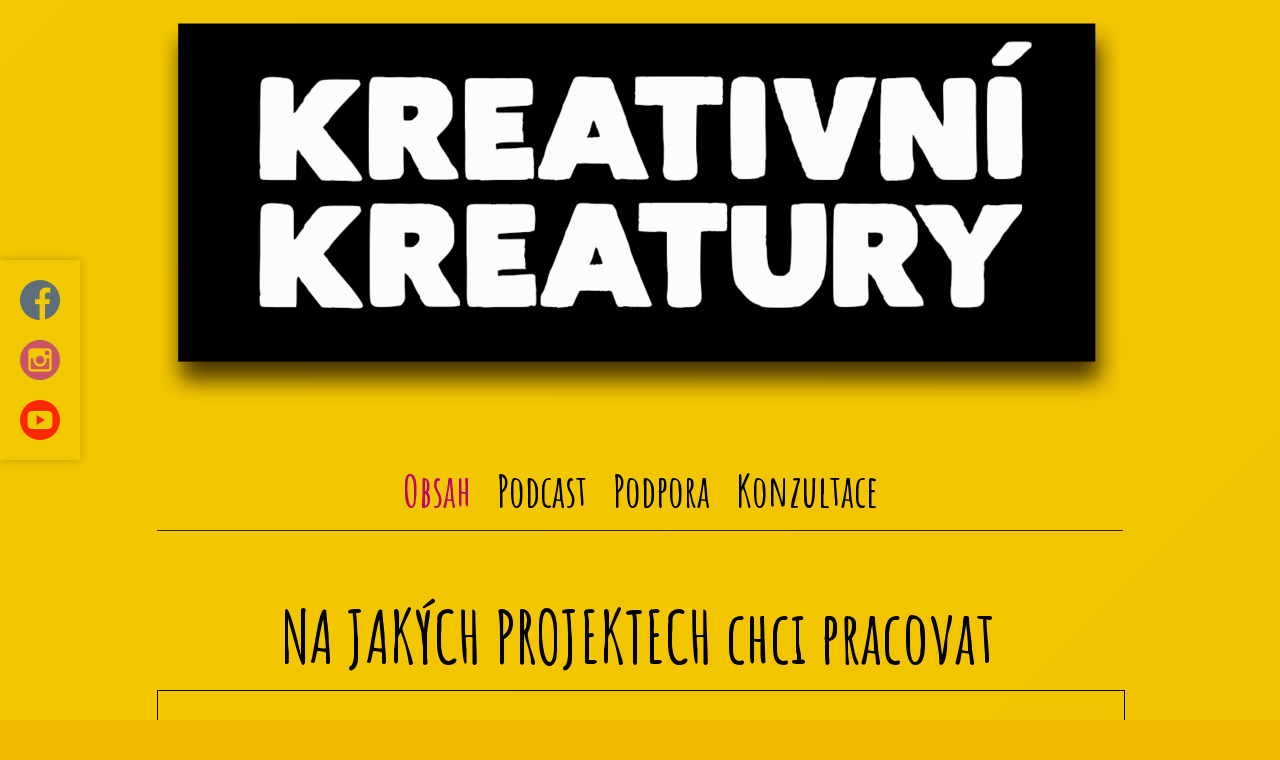

--- FILE ---
content_type: text/html; charset=utf-8
request_url: https://kreativnikreatury.cz/extraktury/na-jakych-projektech-chci-pracovat
body_size: 20433
content:
<!DOCTYPE html>
<html class="nojs mode_portfolios mode_portfolios_detail album_without_text without_text" lang="cs">
		<head>
				<meta charset="UTF-8">
				<meta name="description" content="Odpovídá Vaše práce Vašim přáním? Pracujete na projektech, na kterých chcete? Dává Vám to smysl?">
				<meta name="keywords" content="">

				<link rel="stylesheet" href="/jfapp/front_1728908269.css" type="text/css">
				<link rel="stylesheet" href="/jfapp/page_72_1585643420.css" type="text/css">
				<link rel="shortcut icon" href="/favicon.ico">
				<link rel="apple-touch-icon" sizes="57x57" href="/data/_favicon/apple-touch-icon-57x57.png">
        <link rel="apple-touch-icon" sizes="114x114" href="/data/_favicon/apple-touch-icon-114x114.png">
        <link rel="apple-touch-icon" sizes="72x72" href="/data/_favicon/apple-touch-icon-72x72.png">
        <link rel="apple-touch-icon" sizes="144x144" href="/data/_favicon/apple-touch-icon-144x144.png">
        <link rel="apple-touch-icon" sizes="60x60" href="/data/_favicon/apple-touch-icon-60x60.png">
        <link rel="apple-touch-icon" sizes="120x120" href="/data/_favicon/apple-touch-icon-120x120.png">
        <link rel="apple-touch-icon" sizes="76x76" href="/data/_favicon/apple-touch-icon-76x76.png">
        <link rel="apple-touch-icon" sizes="152x152" href="/data/_favicon/apple-touch-icon-152x152.png">
        <link rel="icon" type="image/png" href="/data/_favicon/favicon-196x196.png" sizes="196x196">
        <link rel="icon" type="image/png" href="/data/_favicon/favicon-160x160.png" sizes="160x160">
        <link rel="icon" type="image/png" href="/data/_favicon/favicon-96x96.png" sizes="96x96">
        <link rel="icon" type="image/png" href="/data/_favicon/favicon-16x16.png" sizes="16x16">
        <link rel="icon" type="image/png" href="/data/_favicon/favicon-32x32.png" sizes="32x32">

        <meta name="msapplication-TileColor" content="#ffffff">
        <meta name="msapplication-TileImage" content="/data/_favicon/mstile-144x144.png">

				<meta name="viewport" content="width=device-width,initial-scale=1">
				<script type="text/javascript" src="/jfapp/front_1728908269.js"></script>        
        <script type="text/javascript" data-cookiecategory="analytics" >
          (function(i,s,o,g,r,a,m){ i['GoogleAnalyticsObject']=r;i[r]=i[r]||function(){
          (i[r].q=i[r].q||[]).push(arguments)},i[r].l=1*new Date();a=s.createElement(o),
          m=s.getElementsByTagName(o)[0];a.async=1;a.src=g;m.parentNode.insertBefore(a,m)
          })(window,document,'script','//www.google-analytics.com/analytics.js','ga');
          ga('create', "UA-114447280-1", 'auto');
          ga('send', 'pageview');
        </script>

				<link href='//fonts.googleapis.com/css?family=Amatic+SC&amp;subset=latin-ext,latin' rel='stylesheet' type='text/css'>
				<script type="text/javascript">
				TypekitConfig={kitId:"xkt5vbm"};(function(){var tk=document.createElement('script');tk.src='//use.typekit.com/'+TypekitConfig.kitId+'.js';tk.type='text/javascript';tk.async='true';tk.onload=tk.onreadystatechange=function(){var rs=this.readyState;if(rs&&rs!='complete'&&rs!='loaded')return;try{Typekit.load(TypekitConfig);}catch(e){}};var s=document.getElementsByTagName('script')[0];s.parentNode.insertBefore(tk,s);})();
				</script>
				<title>NA JAKÝCH PROJEKTECH chci pracovat - Extraktury - Kreativní Kreatury</title>
				<meta name="twitter:card" content="photo">
        <meta name="twitter:title" content="NA JAKÝCH PROJEKTECH chci pracovat - Extraktury - Kreativní Kreatury">
        <meta name="twitter:description" content="Odpovídá Vaše práce Vašim přáním? Pracujete na projektech, na kterých chcete? Dává Vám to smysl?">
        <meta name="twitter:image" content="https://kreativnikreatury.cz/data/_galerie/jake-projekty-button.png">

        <meta property="og:type" content="article">
        <meta property="og:url" content="https://kreativnikreatury.cz/extraktury/na-jakych-projektech-chci-pracovat">
        <meta property="og:title" content="NA JAKÝCH PROJEKTECH chci pracovat - Extraktury - Kreativní Kreatury">
        <meta property="og:description" content="Odpovídá Vaše práce Vašim přáním? Pracujete na projektech, na kterých chcete? Dává Vám to smysl?">
        <meta property="og:image" content="https://kreativnikreatury.cz/data/_galerie/jake-projekty-button.png">				
		

						</head>
		
		<body class="galleryShow">
											<div id="container" class="body-container album-extraktury gallery-na-jakych-projektech-chci-pracovat">
					<div id="page"><div id="page-container"><div id="page-container-bottom">


						<div id="nav-section">
							<div id="logo">
									<a href="/"><img src="https://1906378755.rsc.cdn77.org/data/_menu/logo_kk-title.png" alt="Kreativní Kreatury"></a>
							</div>
						 <div id="menu">
							<a id="hambac-animace" href="#menu">
								<span class="hambac-1"></span>
								<span class="hambac-2"></span>
								<span class="hambac-3"></span>
							</a>
							<a id="jump-top" href="#menu" class="menu-link">Menu</a>
							<div id="main-menu">
<div class="portfolioMenuList"> 
 
 
<ul class="level1">
    <li>
    <a href="https://kreativnikreatury.cz/portfolio" class="aktivni ">Obsah</a>
<ul class="level2">
    <li>
    <a href="https://kreativnikreatury.cz/epizody">Epizody</a>
  </li>
      <li>
    <a href="https://kreativnikreatury.cz/streamy">Streamy</a>
  </li>
      <li>
    <a href="https://kreativnikreatury.cz/kreaturni-tipy">Tipy</a>
  </li>
      <li>
    <a href="https://kreativnikreatury.cz/extraktury" class="aktivni ">Extraktury</a>
  </li>
      <li class="album_last">
    <a href="https://kreativnikreatury.cz/bonus">Bonus</a>
  </li>
  </ul>
  </li>
      <li>
    <a href="https://kreativnikreatury.cz/podcast">Podcast</a>
  </li>
      <li>
    <a href="https://kreativnikreatury.cz/podpora">Podpora</a>
  </li>
      <li class="last">
    <a href="https://michaelpetrus.com/mentoring/">Konzultace</a>
  </li>
  <li class="last_full_page"><a href="#logo"></a></li></ul>
</div>									<div class="link-folio">
										<div class="social_icons social_icons_menu">
			
			<a href="http://www.facebook.com/groups/KrativniKreatury/" id="facebook" class="icon" target="_blank"><span class="name">Facebook</span><span class="icon ss-facebook"></span></a>
			<a href="http://www.instagram.com/kreativni_kreatury" id="instagram" class="icon" target="_blank"><span class="name">Instagram</span><span class="icon ss-instagram"></span></a>
			<a href="https://www.youtube.com/c/KreativniKreatury" id="youtube" class="icon" target="_blank"><span class="name">Youtube</span><span class="icon ss-youtube"></span></a>
			
</div>
									</div>
							</div>
							</div>
						</div>



						<div id="content"><div id="content-container">



<div id="snippet--content">

    <div class="galerietop module_content"><div class="inner">
        <h1>NA JAKÝCH PROJEKTECH chci pracovat</h1>
    </div></div>


    <div class="galerie_kategorie_detail module_content galerie_kategorie_detail_photos">
        <div class="fotky">

          <div class="fotky_container">



            
            
            

						<div class="foto_full video_content" id="video-1127" itemscope itemtype="http://schema.org/CreativeWork">

                <div class="foto_full_medium">
                <a href="//www.youtube.com/embed/8Lub5oV8dBg?autohide=1&amp;modestbranding=0&amp;rel=0&amp;showinfo=0" class="noajax lightbox lightboxvideo 0.iframe" target="_blank" rel="lightbox" title="NA JAKÝCH PROJEKTECH chci pracovat - CELÁ PŘEDNÁŠKA → https://youtu.be/vjs28pDdTP8 "><iframe width="966" height="543" src="//www.youtube.com/embed/8Lub5oV8dBg?autohide=1&amp;modestbranding=0&amp;rel=0&amp;showinfo=0" frameborder="0" allowfullscreen></iframe></a>
                </div>
                

                			<span class="socialFavorites">
				<span class="ss-like core-icon"></span>
                <a href="https://www.facebook.com/sharer/sharer.php?s=100&amp;p[url]=https%3A%2F%2Fkreativnikreatury.cz%2Fextraktury%2Fna-jakych-projektech-chci-pracovat%23video-1127&amp;p[images][0]=https%3A%2F%2Fkreativnikreatury.cz%2Fdata%2F_galerie_media%2Fjake-projekty.png&amp;p[title]=NA JAKÝCH PROJEKTECH chci pracovat" class="socialicon windowme ss-facebook" target="_blank"><span class="text">Like</span></a>
                <a href="http://twitter.com/home?status=NA JAKÝCH PROJEKTECH chci pracovat - https%3A%2F%2Fkreativnikreatury.cz%2Fextraktury%2Fna-jakych-projektech-chci-pracovat%23video-1127" class="socialicon windowme ss-twitter" target="_blank"><span class="text">Tweet</span></a>
                <a href="http://pinterest.com/pin/create/button/?url=https%3A%2F%2Fkreativnikreatury.cz%2Fextraktury%2Fna-jakych-projektech-chci-pracovat%23video-1127&amp;media=https%3A%2F%2Fkreativnikreatury.cz%2Fdata%2F_galerie_media%2Fjake-projekty.png&amp;description=NA JAKÝCH PROJEKTECH chci pracovat" class="socialicon windowme ss-pinterest" target="_blank"><span class="text">Pin it</span></a>
                <a href="https://kreativnikreatury.cz/extraktury/na-jakych-projektech-chci-pracovat#video-1127" class="socialicon permalink ss-link" title="Permalink"><span class="text">URL</span></a>
            </span>


            </div>






            
            
            

						<div class="foto_full text_content" id="text-1128" itemscope itemtype="http://schema.org/CreativeWork">

                <div class="foto_full_medium">
                <div itemprop="text" class="mediumText html_textcontent"><p class="text_block">CELÁ PŘEDNÁŠKA → <a href="https://kreativnikreatury.cz/streamy/splash-jak-si-nastavit-work-life-balance-pro-kreativce-s-detmi">SPLASH - Jak si nastavit work-life balance. Pro kreativce (… s dětmi)</a></p>
<p class="text_block"><p style="text-align: center;"><div id="somrani" class="somrani-nizka">
<h2 style="text-align: center;">Podpoř naši tvorbu</h2>
<p class="text_block" style="text-align: center;">Podpoř nás přímo nebo zakoupením podpůrného balíčku v našem e-shopu</p>
<div class="jfmrow row-50-50 qr-pickey">
<div class="col-50">
<p><img src="https://1906378755.rsc.cdn77.org/data/_galerie_media/kk-qr-web-podpora.jpg" style="display: block; margin-left: auto; margin-right: auto;" /></p>
<p style="text-align: center;">podpořte nás jednorázově s použitím QR kódu…</p>
</div>
<div class="col-50">
<p><a href="https://www.pickey.cz/kreativni_kreatury"><img src="https://1906378755.rsc.cdn77.org/data/_img/page/f_pickey-podpora.jpg" width="966" height="966" alt="" title="" style="display: block; margin-left: auto; margin-right: auto;" /></a></p>
<p style="text-align: center;">…nebo pravidelně na <a href="https://www.pickey.cz/kreativni_kreatury">pickey.cz</a></p>
</div>
</div>
<div class="jfmrow row-33-33-33 balicky">
<div class="col-33" style="text-align: center;">
<div style="text-align: center;"><div class="shoppingcart_cart_box_container" id="snippet-shoppingCartMedium-804-shoppingcart_cart_box">
	<div class="shoppingcart_cart_box" id="shoppingcart_cart_box_804" data-id="804" itemscope itemtype="http://schema.org/Product">
		<div class="shoppingcart_cart_box_inner availability_in-stock">
	<meta itemprop="name" content="Kilo podpory">
	<meta itemprop="description" content="Každá kačka dobrá!">
	<span itemprop="brand" itemtype="https://schema.org/Brand" itemscope>
		<meta itemprop="name" content="Dar Kreativním Kreaturám">
	</span>	
	<meta itemprop="image" content="https://kreativnikreatury.cz/data/_galerie_media/m_kilo-podpory.png">	<meta itemprop="availability" href="http://schema.org/InStock" content="In stock">			<div class="row row-cart">
				<div class="price_vat" itemscope itemtype="http://schema.org/Offer"><span itemprop="price">100</span>&nbsp;<span itemprop="priceCurrency" content="CZK">Kč</span></div>
				<form action="/extraktury/na-jakych-projektech-chci-pracovat" method="post" class="cart-form noajax" data-callback="jf.shopCartInfo" data-in-text="Beru!" data-out-text="Odebrat" data-id="804" id="frm-shoppingCartMedium-804-shoppingCartForm-804">



	<label for="frm-shoppingCartMedium-804-shoppingCartForm-804-count" class="required"></label>

	<input type="number" name="count" maxlength="100" size="2" class="count hide-counter text" id="frm-shoppingCartMedium-804-shoppingCartForm-804-count" required data-nette-rules='[{"op":":filled","msg":"Nebyl zadán počet"},{"op":":integer","msg":"Please enter a valid integer."}]' value="1">



	

	<input type="submit" name="send" value="Beru!" class="button">



<input type="hidden" name="mediaId" value="804"><input type="hidden" name="_do" value="shoppingCartMedium-804-shoppingCartForm-804-submit"><!--[if IE]><input type=IEbug disabled style="display:none"><![endif]-->
</form>

			</div>
		</div>
	</div>
</div></div>
<p style="text-align: center;">Každá kačka dobrá!</p>
</div>
<div class="col-33" style="text-align: center;">
<div style="text-align: center;"><div class="shoppingcart_cart_box_container" id="snippet-shoppingCartMedium-805-shoppingcart_cart_box">
	<div class="shoppingcart_cart_box" id="shoppingcart_cart_box_805" data-id="805" itemscope itemtype="http://schema.org/Product">
		<div class="shoppingcart_cart_box_inner availability_in-stock">
	<meta itemprop="name" content="Dvě kila podpory">
	<meta itemprop="description" content="Injekce přímo do kreativního obsahu!">
	<span itemprop="brand" itemtype="https://schema.org/Brand" itemscope>
		<meta itemprop="name" content="Dar Kreativním Kreaturám">
	</span>	
	<meta itemprop="image" content="https://kreativnikreatury.cz/data/_galerie_media/m_injekce-kreativniho-obsahu.png">	<meta itemprop="availability" href="http://schema.org/InStock" content="In stock">			<div class="row row-cart">
				<div class="price_vat" itemscope itemtype="http://schema.org/Offer"><span itemprop="price">200</span>&nbsp;<span itemprop="priceCurrency" content="CZK">Kč</span></div>
				<form action="/extraktury/na-jakych-projektech-chci-pracovat" method="post" class="cart-form noajax" data-callback="jf.shopCartInfo" data-in-text="Beru!" data-out-text="Odebrat" data-id="805" id="frm-shoppingCartMedium-805-shoppingCartForm-805">



	<label for="frm-shoppingCartMedium-805-shoppingCartForm-805-count" class="required"></label>

	<input type="number" name="count" maxlength="100" size="2" class="count hide-counter text" id="frm-shoppingCartMedium-805-shoppingCartForm-805-count" required data-nette-rules='[{"op":":filled","msg":"Nebyl zadán počet"},{"op":":integer","msg":"Please enter a valid integer."}]' value="1">



	

	<input type="submit" name="send" value="Beru!" class="button">



<input type="hidden" name="mediaId" value="805"><input type="hidden" name="_do" value="shoppingCartMedium-805-shoppingCartForm-805-submit"><!--[if IE]><input type=IEbug disabled style="display:none"><![endif]-->
</form>

			</div>
		</div>
	</div>
</div></div>
<p style="text-align: center;">Injekce přímo do kreativního obsahu!</p>
</div>
<div class="col-33" style="text-align: center;">
<div style="text-align: center;"><div class="shoppingcart_cart_box_container" id="snippet-shoppingCartMedium-806-shoppingcart_cart_box">
	<div class="shoppingcart_cart_box" id="shoppingcart_cart_box_806" data-id="806" itemscope itemtype="http://schema.org/Product">
		<div class="shoppingcart_cart_box_inner availability_in-stock">
	<meta itemprop="name" content="Pět kilo podpory">
	<meta itemprop="description" content="Wow!! Jseš frajer(ka)!">
	<span itemprop="brand" itemtype="https://schema.org/Brand" itemscope>
		<meta itemprop="name" content="Dar Kreativním Kreaturám">
	</span>	
	<meta itemprop="image" content="https://kreativnikreatury.cz/data/_galerie_media/m_frajer.png">	<meta itemprop="availability" href="http://schema.org/InStock" content="In stock">			<div class="row row-cart">
				<div class="price_vat" itemscope itemtype="http://schema.org/Offer"><span itemprop="price">500</span>&nbsp;<span itemprop="priceCurrency" content="CZK">Kč</span></div>
				<form action="/extraktury/na-jakych-projektech-chci-pracovat" method="post" class="cart-form noajax" data-callback="jf.shopCartInfo" data-in-text="Beru!" data-out-text="Odebrat" data-id="806" id="frm-shoppingCartMedium-806-shoppingCartForm-806">



	<label for="frm-shoppingCartMedium-806-shoppingCartForm-806-count" class="required"></label>

	<input type="number" name="count" maxlength="100" size="2" class="count hide-counter text" id="frm-shoppingCartMedium-806-shoppingCartForm-806-count" required data-nette-rules='[{"op":":filled","msg":"Nebyl zadán počet"},{"op":":integer","msg":"Please enter a valid integer."}]' value="1">



	

	<input type="submit" name="send" value="Beru!" class="button">



<input type="hidden" name="mediaId" value="806"><input type="hidden" name="_do" value="shoppingCartMedium-806-shoppingCartForm-806-submit"><!--[if IE]><input type=IEbug disabled style="display:none"><![endif]-->
</form>

			</div>
		</div>
	</div>
</div></div>
<p style="text-align: center;">Wow!! Jseš frajer(ka)!</p>
</div>
</div>
</div>
<p style="text-align: center;"><strong>Proč chceme <a href="/podpora">podpořit</a>? Na co ty peníze použijeme? Najdeš na stránce <a href="/podpora">podpora</a>.</strong></p>
<p style="text-align: center;"> </p></p>
<p style="text-align: center;"> </p>
<p class="text_block">► Michael Petrus: <a href="http://www.michaelpetrus.com/" target="_blank" rel="noopener noreferrer">www.michaelpetrus.com</a><br />► Tomáš Sobel: <a href="http://vasejmenojevaseznacka.cz/" target="_blank" rel="noopener noreferrer">vasejmenojevaseznacka.cz</a></p>
<p class="text_block">--</p>
<p class="text_block">Nevím si rady a chci poradit se svým kreativním podnikáním? Nedaří se mi sbírat zákazníky tak jak potřebuju? Chci poradit osobně! Stačí si vybrat, jestli mě víc zajímá poradenství kreativních profesionálů od <a href="http://www.michaelpetrus.com/konzultace/" target="_blank" rel="noopener noreferrer">Michaela Petruse</a>, nebo od <a href="https://vasejmenojevaseznacka.cz/poradenstvi-pro-kreativni-profesionaly" target="_blank" rel="noopener noreferrer">Tomáše Sobela</a>. Taky nám můžete dát vědět prostřednictvím <a href="/#KontaktForm" target="_blank" rel="noopener noreferrer">kontaktního formuláře</a>.</p>
<p class="text_block">--</p>
<p class="text_block">▬ SLEDUJTE KREATURY! ▬<br />✔ Instagram: <a href="https://www.instagram.com/kreativni_kreatury/" target="_blank" rel="noopener noreferrer">Kreativni_kreatury <span class="ss-instagram"></span></a><br />✔ Facebook: <a href="http://www.facebook.com/groups/KrativniKreatury/" target="_blank" rel="noopener noreferrer">Kreativní kreatury skupina <span class="ss-facebook"></span></a><br /> ✔ <a href="https://www.youtube.com/c/KreativniKreatury?sub_confirmation=1" target="_blank" rel="noopener noreferrer">Příhlásit k odběru</a> videí na <a href="https://www.youtube.com/c/KreativniKreatury" target="_blank" rel="noopener noreferrer">YouTUBE <span class="ss-youtube"></span></a>.</p>
<p class="text_block">--</p>
<p class="text_block">► Hudba: Jan Votoupal ♫ (<a href="mailto:h.votoupal@gmail.com">h.votoupal@gmail.com</a>)<br />► Jingle: Jana Kovárníková<br />► Design: Michael Petrus<br />► Záznam: Petr Hrubeš <a href="http://www.ihary.cz/" target="_blank" rel="noopener noreferrer">ihary.cz</a><br />► Zvuk: Tomáš Sobel</p>
<p class="text_block">► Další pomoc: Týna Sataryová, Eliška Libovická, Tomáš Sedlár, Markéta Brecherová</p></p>
<p class="text_block"></p></div>
                </div>
                

                


            </div>



          </div>



          <div class="similary_categories">
          <h3 class="main_title">Mohlo by vás zajímat</h3>
          <div class="galleries">
            <div class="portfolio module_content portfolio_with_hover-text">

                
                <div>
                    <a href="/extraktury/5-zakladnich-forem-prezentace-vystupu-vizualni-prace" class="nolightbox">

                      <img src="https://1906378755.rsc.cdn77.org/data/_galerie/n_5forem.png" alt="5 základních forem prezentace výstupů vizuální práce" title="">
                      
                      <span class="in-text-hover">
                          
                          <span class="in-text-container">
                            <span class="nazev_popis">
                              <span class="nazev_inner inner">5 základních forem prezentace výstupů vizuální práce</span>
                              <span class="popis_inner inner">Komunikace s klientem a hlavně způsob prezentování svých kreativních výstupů může ovlivnit zda Váš návrh uspěje a především i to, zda Váš kreativní návrh klient správně pochopí.</span>
                            </span>
                          </span>
                      </span>

                    </a>
                </div>


            </div>
            <div class="portfolio module_content portfolio_with_hover-text">

                
                <div>
                    <a href="/extraktury/jakeho-freelancera-hledaji-vasi-potencialni-klienti" class="nolightbox">

                      <img src="https://1906378755.rsc.cdn77.org/data/_galerie/n_bezpecne-reseni.png" alt="Jakého freelancera hledají vaši potenciální klienti?" title="">
                      
                      <span class="in-text-hover">
                          
                          <span class="in-text-container">
                            <span class="nazev_popis">
                              <span class="nazev_inner inner">Jakého freelancera hledají vaši potenciální klienti?</span>
                              <span class="popis_inner inner">Je to proti selskému rozumu, ale často to platí. Koho si vybírají nejčastěji klienti pro své projekty?</span>
                            </span>
                          </span>
                      </span>

                    </a>
                </div>


            </div>
            <div class="portfolio module_content posledni portfolio_with_hover-text">

                
                <div>
                    <a href="/extraktury/klientuv-nazor-je-vzdy-na-prvnim-miste-ale-az-po-vasem-expertnim-doporuceni" class="nolightbox">

                      <img src="https://1906378755.rsc.cdn77.org/data/_galerie/n_klient-na-prvnim-miste.png" alt="Klientův názor je vždy na prvním místě. Ale až po vašem expertním doporučení." title="">
                      
                      <span class="in-text-hover">
                          
                          <span class="in-text-container">
                            <span class="nazev_popis">
                              <span class="nazev_inner inner">Klientův názor je vždy na prvním místě. Ale až po vašem expertním doporučení.</span>
                              <span class="popis_inner inner">Co dělat, když klient chce něco, co se Vám příčí? Opravdu vždy platí "Náš zákazník, náš pán"?</span>
                            </span>
                          </span>
                      </span>

                    </a>
                </div>


            </div>
            <div class="portfolio module_content portfolio_with_hover-text">

                
                <div>
                    <a href="/extraktury/stan-se-kreativnim-superhrdinou-diky-placebo-efektu" class="nolightbox">

                      <img src="https://1906378755.rsc.cdn77.org/data/_galerie/n_superhero.png" alt="Staň se kreativním superhrdinou díky placebo efektu" title="">
                      
                      <span class="in-text-hover">
                          
                          <span class="in-text-container">
                            <span class="nazev_popis">
                              <span class="nazev_inner inner">Staň se kreativním superhrdinou díky placebo efektu</span>
                              <span class="popis_inner inner">Chcete získat super power superhrdiny? Pár jednoduchých tipů, jak z maličkostí udělat nabíječe superschopností a získat tak díky placebo efektu správný drive.</span>
                            </span>
                          </span>
                      </span>

                    </a>
                </div>


            </div>
            <div class="portfolio module_content portfolio_with_hover-text">

                
                <div>
                    <a href="/extraktury/pro-koho-chci-pracovat" class="nolightbox">

                      <img src="https://1906378755.rsc.cdn77.org/data/_galerie/n_pro-koho.png" alt="PRO KOHO chci pracovat" title="">
                      
                      <span class="in-text-hover">
                          
                          <span class="in-text-container">
                            <span class="nazev_popis">
                              <span class="nazev_inner inner">PRO KOHO chci pracovat</span>
                              <span class="popis_inner inner">Pro jaké klienty chcete pracovat? Chcete pracovat pro agentury, pro studia, pro firmy? Pro malé nebo pro větší firmy?</span>
                            </span>
                          </span>
                      </span>

                    </a>
                </div>


            </div>
            <div class="portfolio module_content posledni portfolio_with_hover-text">

                
                <div>
                    <a href="/extraktury/s-kym-chci-pracovat" class="nolightbox">

                      <img src="https://1906378755.rsc.cdn77.org/data/_galerie/n_s-kym.png" alt="S KÝM chci pracovat" title="">
                      
                      <span class="in-text-hover">
                          
                          <span class="in-text-container">
                            <span class="nazev_popis">
                              <span class="nazev_inner inner">S KÝM chci pracovat</span>
                              <span class="popis_inner inner">Jste vlk samotář nebo naopak radši pracujete v týmu? Vyhovuje Vám práce na volné noze nebo chcete pracovat v agentuře?</span>
                            </span>
                          </span>
                      </span>

                    </a>
                </div>


            </div>
            <div class="portfolio module_content portfolio_with_hover-text">

                
                <div>
                    <a href="/extraktury/jak-chci-pracovat" class="nolightbox">

                      <img src="https://1906378755.rsc.cdn77.org/data/_galerie/n_jak.png" alt="JAK chci pracovat" title="">
                      
                      <span class="in-text-hover">
                          
                          <span class="in-text-container">
                            <span class="nazev_popis">
                              <span class="nazev_inner inner">JAK chci pracovat</span>
                              <span class="popis_inner inner">Otázka JAK chcete pracovat je velmi určující ohledně spokojenosti s celým procesem tvorby a všeho, co se týká Vašeho podnikání.</span>
                            </span>
                          </span>
                      </span>

                    </a>
                </div>


            </div>
            <div class="portfolio module_content portfolio_with_hover-text">

                
                <div>
                    <a href="/extraktury/kdy-chci-pracovat" class="nolightbox">

                      <img src="https://1906378755.rsc.cdn77.org/data/_galerie/n_kdy.png" alt="KDY chci pracovat" title="">
                      
                      <span class="in-text-hover">
                          
                          <span class="in-text-container">
                            <span class="nazev_popis">
                              <span class="nazev_inner inner">KDY chci pracovat</span>
                              <span class="popis_inner inner">Jaké faktory zohlednit při výběru pracovní doby freelancera a jakým způsobem pracovat efektivněji díky pauzám?</span>
                            </span>
                          </span>
                      </span>

                    </a>
                </div>


            </div>
            <div class="portfolio module_content posledni portfolio_with_hover-text">

                
                <div>
                    <a href="/extraktury/kde-chci-pracovat" class="nolightbox">

                      <img src="https://1906378755.rsc.cdn77.org/data/_galerie/n_1_kde.png" alt="KDE chci pracovat" title="">
                      
                      <span class="in-text-hover">
                          
                          <span class="in-text-container">
                            <span class="nazev_popis">
                              <span class="nazev_inner inner">KDE chci pracovat</span>
                              <span class="popis_inner inner">Je opravdu důležité pracovat na konkrétním místě v "centru dění" nebo můžete pracovat odkudkoliv?</span>
                            </span>
                          </span>
                      </span>

                    </a>
                </div>


            </div>
            <div class="portfolio module_content portfolio_with_hover-text">

                
                <div>
                    <a href="/extraktury/musite-se-klientum-zavdecit" class="nolightbox">

                      <img src="https://1906378755.rsc.cdn77.org/data/_galerie/n_zavdecitse.png" alt="Musíte se klientům zavděčit?" title="">
                      
                      <span class="in-text-hover">
                          
                          <span class="in-text-container">
                            <span class="nazev_popis">
                              <span class="nazev_inner inner">Musíte se klientům zavděčit?</span>
                              <span class="popis_inner inner">Opravdu se musíte klientům vždy zavděčit?</span>
                            </span>
                          </span>
                      </span>

                    </a>
                </div>


            </div>
            <div class="portfolio module_content portfolio_with_hover-text">

                
                <div>
                    <a href="/extraktury/jak-byt-originalni" class="nolightbox">

                      <img src="https://1906378755.rsc.cdn77.org/data/_galerie/n_byoriginalni.png" alt="Jak být originální" title="">
                      
                      <span class="in-text-hover">
                          
                          <span class="in-text-container">
                            <span class="nazev_popis">
                              <span class="nazev_inner inner">Jak být originální</span>
                              <span class="popis_inner inner">Jakým způsobem být originální a z čeho ta originalita vlastně vzniká?</span>
                            </span>
                          </span>
                      </span>

                    </a>
                </div>


            </div>
            <div class="portfolio module_content posledni portfolio_with_hover-text">

                
                <div>
                    <a href="/extraktury/limituj-se-a-nech-pracovat-nahodu" class="nolightbox">

                      <img src="https://1906378755.rsc.cdn77.org/data/_galerie/n_nedokonalost.png" alt="Limituj se a nech pracovat náhodu" title="">
                      
                      <span class="in-text-hover">
                          
                          <span class="in-text-container">
                            <span class="nazev_popis">
                              <span class="nazev_inner inner">Limituj se a nech pracovat náhodu</span>
                              <span class="popis_inner inner">Digitální nástroje nám mohou pomoci při tvorbě, ale občas nám jisté omezení těchto nástrojů může pomoci vymýšlet zpracování nápadů efektivněji a být více kreativní.</span>
                            </span>
                          </span>
                      </span>

                    </a>
                </div>


            </div>
            <div class="portfolio module_content portfolio_with_hover-text">

                
                <div>
                    <a href="/extraktury/todo-jak-si-zaznamenavat-ukoly-aneb-prace-s-inboxem" class="nolightbox">

                      <img src="https://1906378755.rsc.cdn77.org/data/_galerie/n_inbox.png" alt="#ToDo Jak si zaznamenávat úkoly aneb práce s inboxem" title="">
                      
                      <span class="in-text-hover">
                          
                          <span class="in-text-container">
                            <span class="nazev_popis">
                              <span class="nazev_inner inner">#ToDo Jak si zaznamenávat úkoly aneb práce s inboxem</span>
                              <span class="popis_inner inner">Jak efektivně využívat inbox pro plánování úkolů?</span>
                            </span>
                          </span>
                      </span>

                    </a>
                </div>


            </div>
            <div class="portfolio module_content portfolio_with_hover-text">

                
                <div>
                    <a href="/extraktury/todo-stanovte-si-jen-jeden-velky-ukol-na-den" class="nolightbox">

                      <img src="https://1906378755.rsc.cdn77.org/data/_galerie/n_jakstihnout.png" alt="#ToDo Stanovte si jen jeden velký úkol na den" title="">
                      
                      <span class="in-text-hover">
                          
                          <span class="in-text-container">
                            <span class="nazev_popis">
                              <span class="nazev_inner inner">#ToDo Stanovte si jen jeden velký úkol na den</span>
                              <span class="popis_inner inner">Nestíháte své úkoly? Zapomínáte na věci nebo odsouváte úkoly před sebou?</span>
                            </span>
                          </span>
                      </span>

                    </a>
                </div>


            </div>
            <div class="portfolio module_content posledni portfolio_with_hover-text">

                
                <div>
                    <a href="/extraktury/nevymyslejte-kreativni-reseni-zadarmo-koncept-je-soucasti-ceny-brain-picking" class="nolightbox">

                      <img src="https://1906378755.rsc.cdn77.org/data/_galerie/n_brainpicking.png" alt="Nevymýšlejte kreativní řešení zadarmo. Koncept je součástí ceny. Brain picking" title="">
                      
                      <span class="in-text-hover">
                          
                          <span class="in-text-container">
                            <span class="nazev_popis">
                              <span class="nazev_inner inner">Nevymýšlejte kreativní řešení zadarmo. Koncept je součástí ceny. Brain picking</span>
                              <span class="popis_inner inner">Jak na první schůzce s klientem neprozradit příliš a vyhnout se tak brainpickingu?</span>
                            </span>
                          </span>
                      </span>

                    </a>
                </div>


            </div>
            <div class="portfolio module_content portfolio_with_hover-text">

                
                <div>
                    <a href="/extraktury/jak-si-nenechat-rozbit-design-poskytnutim-zdrojovych-souboru" class="nolightbox">

                      <img src="https://1906378755.rsc.cdn77.org/data/_galerie/n_zdrojovesoubory.png" alt="Jak si nenechat rozbít design poskytnutím zdrojových souborů" title="">
                      
                      <span class="in-text-hover">
                          
                          <span class="in-text-container">
                            <span class="nazev_popis">
                              <span class="nazev_inner inner">Jak si nenechat rozbít design poskytnutím zdrojových souborů</span>
                              <span class="popis_inner inner">Kdy dávat nebo nedávat zdrojové soubory klintům a proč?</span>
                            </span>
                          </span>
                      </span>

                    </a>
                </div>


            </div>
            <div class="portfolio module_content portfolio_with_hover-text">

                
                <div>
                    <a href="/extraktury/jak-ziskat-klientuv-rozpocet" class="nolightbox">

                      <img src="https://1906378755.rsc.cdn77.org/data/_galerie/n_rozpocet.png" alt="Jak získat klientův rozpočet" title="">
                      
                      <span class="in-text-hover">
                          
                          <span class="in-text-container">
                            <span class="nazev_popis">
                              <span class="nazev_inner inner">Jak získat klientův rozpočet</span>
                              <span class="popis_inner inner">Jak na to, když chcete znát klientův rozpočet a přizpůsobit se mu v návrhu řešení a kalkulaci.</span>
                            </span>
                          </span>
                      </span>

                    </a>
                </div>


            </div>
            <div class="portfolio module_content posledni portfolio_with_hover-text">

                
                <div>
                    <a href="/extraktury/vlk-samotar-na-volne-noze-vs-zamestnani-ve-studiu" class="nolightbox">

                      <img src="https://1906378755.rsc.cdn77.org/data/_galerie/n_studio.png" alt="Vlk samotář na volné noze vs. zaměstnání ve studiu" title="">
                      
                      <span class="in-text-hover">
                          
                          <span class="in-text-container">
                            <span class="nazev_popis">
                              <span class="nazev_inner inner">Vlk samotář na volné noze vs. zaměstnání ve studiu</span>
                              <span class="popis_inner inner">Vyhovuje Vám spíše práce ve stylu vlka samotáře nebo spíše v kolektivu a pod dohledem nadřízeného?</span>
                            </span>
                          </span>
                      </span>

                    </a>
                </div>


            </div>
            <div class="portfolio module_content portfolio_with_hover-text">

                
                <div>
                    <a href="/extraktury/smysl-penize-dobrocinnost-v-praci-i-v-zivote" class="nolightbox">

                      <img src="https://1906378755.rsc.cdn77.org/data/_galerie/n_smysluplnost.png" alt="Smysl, peníze, dobročinnost v práci i v životě" title="">
                      
                      <span class="in-text-hover">
                          
                          <span class="in-text-container">
                            <span class="nazev_popis">
                              <span class="nazev_inner inner">Smysl, peníze, dobročinnost v práci i v životě</span>
                              <span class="popis_inner inner">Jak najít smysl v práci a být psychicky v pohodě, mít prostor na myšlenky a věřit tomu, co dělám?</span>
                            </span>
                          </span>
                      </span>

                    </a>
                </div>


            </div>
            <div class="portfolio module_content portfolio_with_hover-text">

                
                <div>
                    <a href="/extraktury/tipy-jak-vydat-knihu-samonakladem" class="nolightbox">

                      <img src="https://1906378755.rsc.cdn77.org/data/_galerie/n_jak-vydat-knihu-samonakladem.png" alt="Tipy jak vydat knihu samonákladem" title="">
                      
                      <span class="in-text-hover">
                          
                          <span class="in-text-container">
                            <span class="nazev_popis">
                              <span class="nazev_inner inner">Tipy jak vydat knihu samonákladem</span>
                              <span class="popis_inner inner">Rozhodnujete se, zda vydat knihu u vydavatelství nebo samonákladem? Tato extraktura předkládá myšlenky zkušeného šéfredaktora čím se řídit a jak se rozhodnout.</span>
                            </span>
                          </span>
                      </span>

                    </a>
                </div>


            </div>
            <div class="portfolio module_content posledni portfolio_with_hover-text">

                
                <div>
                    <a href="/extraktury/tipy-jak-muze-ilustrator-oslovit-nakladatelstvi-pro-spolupraci" class="nolightbox">

                      <img src="https://1906378755.rsc.cdn77.org/data/_galerie/n_osloveninakladatele.png" alt="Tipy jak může ilustrátor oslovit nakladatelství pro spolupráci" title="">
                      
                      <span class="in-text-hover">
                          
                          <span class="in-text-container">
                            <span class="nazev_popis">
                              <span class="nazev_inner inner">Tipy jak může ilustrátor oslovit nakladatelství pro spolupráci</span>
                              <span class="popis_inner inner">Jaké jsou nejlepší postupy oslovení redakce pro úspěšnou spolupráci ilustrátora a nakladatelství?</span>
                            </span>
                          </span>
                      </span>

                    </a>
                </div>


            </div>
            <div class="portfolio module_content portfolio_with_hover-text">

                
                <div>
                    <a href="/extraktury/vyjednavani-o-cenach-jsou-sachy-myslete-2-kroky-dopredu" class="nolightbox">

                      <img src="https://1906378755.rsc.cdn77.org/data/_galerie/n_vyjednavani-o-cene-kreativni-prace.png" alt="Vyjednávání o cenách jsou šachy. Myslete 2 kroky dopředu!" title="">
                      
                      <span class="in-text-hover">
                          
                          <span class="in-text-container">
                            <span class="nazev_popis">
                              <span class="nazev_inner inner">Vyjednávání o cenách jsou šachy. Myslete 2 kroky dopředu!</span>
                              <span class="popis_inner inner">Jak získat co nejvíce peněz za svoji kreativní práci?</span>
                            </span>
                          </span>
                      </span>

                    </a>
                </div>


            </div>
            <div class="portfolio module_content portfolio_with_hover-text">

                
                <div>
                    <a href="/extraktury/jak-nacenit-licenci-za-vytvoreni-designu-loga" class="nolightbox">

                      <img src="https://1906378755.rsc.cdn77.org/data/_galerie/n_licencezalogo.png" alt="Jak nacenit licenci za vytvoření designu loga" title="">
                      
                      <span class="in-text-hover">
                          
                          <span class="in-text-container">
                            <span class="nazev_popis">
                              <span class="nazev_inner inner">Jak nacenit licenci za vytvoření designu loga</span>
                              <span class="popis_inner inner">Kreativní práce není jen o jednorázové platbě. Jak prakticky využít licencí v cenotvorbě?</span>
                            </span>
                          </span>
                      </span>

                    </a>
                </div>


            </div>
            <div class="portfolio module_content posledni portfolio_with_hover-text">

                
                <div>
                    <a href="/extraktury/jak-vypocitat-a-nastavit-finalni-vysi-ceny-za-kreativni-praci" class="nolightbox">

                      <img src="https://1906378755.rsc.cdn77.org/data/_galerie/n_smrdetexcelem.png" alt="Jak vypočítat a nastavit finální výši ceny za kreativní práci" title="">
                      
                      <span class="in-text-hover">
                          
                          <span class="in-text-container">
                            <span class="nazev_popis">
                              <span class="nazev_inner inner">Jak vypočítat a nastavit finální výši ceny za kreativní práci</span>
                              <span class="popis_inner inner">Jak doladit cenu aby u klienta měla úspěch a zaplatil za moje služby co nejvíce?</span>
                            </span>
                          </span>
                      </span>

                    </a>
                </div>


            </div>
            <div class="portfolio module_content portfolio_with_hover-text">

                
                <div>
                    <a href="/extraktury/ma-byt-klient-kamaradem" class="nolightbox">

                      <img src="https://1906378755.rsc.cdn77.org/data/_galerie/n_kamaradi.jpeg" alt="Má být klient kamarádem?" title="">
                      
                      <span class="in-text-hover">
                          
                          <span class="in-text-container">
                            <span class="nazev_popis">
                              <span class="nazev_inner inner">Má být klient kamarádem?</span>
                              <span class="popis_inner inner">Je dobrý nápad udržovat s klienty kamarádský vztah?</span>
                            </span>
                          </span>
                      </span>

                    </a>
                </div>


            </div>
            <div class="portfolio module_content portfolio_with_hover-text">

                
                <div>
                    <a href="/extraktury/jak-prodat-logo-za-milion" class="nolightbox">

                      <img src="https://1906378755.rsc.cdn77.org/data/_galerie/n_logo-za-mega.png" alt="Jak prodat logo za milion" title="">
                      
                      <span class="in-text-hover">
                          
                          <span class="in-text-container">
                            <span class="nazev_popis">
                              <span class="nazev_inner inner">Jak prodat logo za milion</span>
                              <span class="popis_inner inner">Lumír Kajnar rozebírá svoje zkušenosti z praxe při přenášení myšlenek na papír.</span>
                            </span>
                          </span>
                      </span>

                    </a>
                </div>


            </div>
            <div class="portfolio module_content posledni portfolio_with_hover-text">

                
                <div>
                    <a href="/extraktury/patri-loga-klientu-do-weboveho-portfolia" class="nolightbox">

                      <img src="https://1906378755.rsc.cdn77.org/data/_galerie/n_loga.png" alt="Patří loga klientů do webového portfolia" title="">
                      
                      <span class="in-text-hover">
                          
                          <span class="in-text-container">
                            <span class="nazev_popis">
                              <span class="nazev_inner inner">Patří loga klientů do webového portfolia</span>
                              <span class="popis_inner inner">Patří logo do portfolia?</span>
                            </span>
                          </span>
                      </span>

                    </a>
                </div>


            </div>
            <div class="portfolio module_content portfolio_with_hover-text">

                
                <div>
                    <a href="/extraktury/tykani-vs-vykani-v-byznysu" class="nolightbox">

                      <img src="https://1906378755.rsc.cdn77.org/data/_galerie/n_tykani.png" alt="Tykání vs vykání v byznysu" title="">
                      
                      <span class="in-text-hover">
                          
                          <span class="in-text-container">
                            <span class="nazev_popis">
                              <span class="nazev_inner inner">Tykání vs vykání v byznysu</span>
                              <span class="popis_inner inner">Kdy má smysl si tykat, kdy vykat a na co dávat pozor aby nám vztah nepřerostl přes hlavu?</span>
                            </span>
                          </span>
                      </span>

                    </a>
                </div>


            </div>
            <div class="portfolio module_content portfolio_with_hover-text">

                
                <div>
                    <a href="/extraktury/co-je-to-cenova-kotva-ve-vyjednavani-o-penezich" class="nolightbox">

                      <img src="https://1906378755.rsc.cdn77.org/data/_galerie/n_241632546-270314054709782-7931779243695621113-n.png" alt="Co je to &quot;cenová kotva&quot; ve vyjednávání o penězích" title="">
                      
                      <span class="in-text-hover">
                          
                          <span class="in-text-container">
                            <span class="nazev_popis">
                              <span class="nazev_inner inner">Co je to "cenová kotva" ve vyjednávání o penězích</span>
                              <span class="popis_inner inner">Jak od zákazníka získat správnou částku za projekt? Třeba i s pomocí cenové kotvy.</span>
                            </span>
                          </span>
                      </span>

                    </a>
                </div>


            </div>
            <div class="portfolio module_content posledni portfolio_with_hover-text">

                
                <div>
                    <a href="/extraktury/jak-vybrat-pocitac-pro-grafiku-nebo-kresleni" class="nolightbox">

                      <img src="https://1906378755.rsc.cdn77.org/data/_galerie/n_240871210-622239188946254-6031646238872716074-n.png" alt="Jak vybrat počítač pro grafiku nebo kreslení" title="">
                      
                      <span class="in-text-hover">
                          
                          <span class="in-text-container">
                            <span class="nazev_popis">
                              <span class="nazev_inner inner">Jak vybrat počítač pro grafiku nebo kreslení</span>
                              <span class="popis_inner inner">Jakou techniku vzít na kreativní práci? Nad čím má smysl u výběru přemýšlet? Existuje nejlepší počítač?</span>
                            </span>
                          </span>
                      </span>

                    </a>
                </div>


            </div>
            <div class="portfolio module_content portfolio_with_hover-text">

                
                <div>
                    <a href="/extraktury/jak-spravne-pripravit-tiskova-data-pro-obrazy-a-ilustrace-rgb-vs-cmyk" class="nolightbox">

                      <img src="https://1906378755.rsc.cdn77.org/data/_galerie/n_122829108-750927502125215-3727357141492132180-n.png" alt="Jak správně připravit tisková data pro obrazy a ilustrace (RGB vs. CMYK)" title="">
                      
                      <span class="in-text-hover">
                          
                          <span class="in-text-container">
                            <span class="nazev_popis">
                              <span class="nazev_inner inner">Jak správně připravit tisková data pro obrazy a ilustrace (RGB vs. CMYK)</span>
                              <span class="popis_inner inner">Co je lepší pro tisk? RGB nebo CMYK? Mám to z RGB převádět do CMYK když posílám data do tiskárny? Když ano tak jak?</span>
                            </span>
                          </span>
                      </span>

                    </a>
                </div>


            </div>
            <div class="portfolio module_content portfolio_with_hover-text">

                
                <div>
                    <a href="/extraktury/ipad-jako-profesionalni-nastroj-pro-kreativce-na-grafiku-ilustraci-ci-strih-videa" class="nolightbox">

                      <img src="https://1906378755.rsc.cdn77.org/data/_galerie/n_129001710-217149519928163-6721774787628714144-n.png" alt="iPad jako profesionální nástroj pro kreativce na grafiku, ilustraci či střih videa" title="">
                      
                      <span class="in-text-hover">
                          
                          <span class="in-text-container">
                            <span class="nazev_popis">
                              <span class="nazev_inner inner">iPad jako profesionální nástroj pro kreativce na grafiku, ilustraci či střih videa</span>
                              <span class="popis_inner inner">iPad jako profesionální nástroj</span>
                            </span>
                          </span>
                      </span>

                    </a>
                </div>


            </div>
            <div class="portfolio module_content posledni portfolio_with_hover-text">

                
                <div>
                    <a href="/extraktury/jaka-je-budoucnost-kreativnich-profesi-jak-se-na-ni-pripravit" class="nolightbox">

                      <img src="https://1906378755.rsc.cdn77.org/data/_galerie/n_121388290-407788267290587-717526944801999726-n.png" alt="Jaká je budoucnost kreativních profesí? Jak se na ni připravit?" title="">
                      
                      <span class="in-text-hover">
                          
                          <span class="in-text-container">
                            <span class="nazev_popis">
                              <span class="nazev_inner inner">Jaká je budoucnost kreativních profesí? Jak se na ni připravit?</span>
                              <span class="popis_inner inner">Mý smysl bojovat se stroji?</span>
                            </span>
                          </span>
                      </span>

                    </a>
                </div>


            </div>
            <div class="portfolio module_content portfolio_with_hover-text">

                
                <div>
                    <a href="/extraktury/kreativita-versus-umela-inteligence" class="nolightbox">

                      <img src="https://1906378755.rsc.cdn77.org/data/_galerie/n_120456307-340731357256062-6883136824422498023-n.png" alt="Kreativita versus umělá inteligence" title="">
                      
                      <span class="in-text-hover">
                          
                          <span class="in-text-container">
                            <span class="nazev_popis">
                              <span class="nazev_inner inner">Kreativita versus umělá inteligence</span>
                              <span class="popis_inner inner">Je umělá inteligence soumrakem kreativních profesí? Nebo to bude jinak? Ví to někdo?</span>
                            </span>
                          </span>
                      </span>

                    </a>
                </div>


            </div>
            <div class="portfolio module_content portfolio_with_hover-text">

                
                <div>
                    <a href="/extraktury/jak-nastavit-spolupraci-a-ceny-s-vydavatelem-jako-autor" class="nolightbox">

                      <img src="https://1906378755.rsc.cdn77.org/data/_galerie/n_119582527-330792398267155-1963058797504339226-n.png" alt="Jak nastavit spolupráci a ceny s vydavatelem jako autor" title="">
                      
                      <span class="in-text-hover">
                          
                          <span class="in-text-container">
                            <span class="nazev_popis">
                              <span class="nazev_inner inner">Jak nastavit spolupráci a ceny s vydavatelem jako autor</span>
                              <span class="popis_inner inner">Je umění řehole a nemá skutečný umělec právo na peníze?</span>
                            </span>
                          </span>
                      </span>

                    </a>
                </div>


            </div>
            <div class="portfolio module_content posledni portfolio_with_hover-text">

                
                <div>
                    <a href="/extraktury/jak-vytvorit-idealniho-klienta-jeste-pred-tim-nez-vas-objevi" class="nolightbox">

                      <img src="https://1906378755.rsc.cdn77.org/data/_galerie/n_118441081-365319901298235-9016523610412505074-n.png" alt="Jak vytvořit ideálního klienta ještě před tím, než vás objeví" title="">
                      
                      <span class="in-text-hover">
                          
                          <span class="in-text-container">
                            <span class="nazev_popis">
                              <span class="nazev_inner inner">Jak vytvořit ideálního klienta ještě před tím, než vás objeví</span>
                              <span class="popis_inner inner">Na lidi v okolí často působíme ještě dřív než se s nimi setkáme. Jak to ovládnout ve svůj prospěch?</span>
                            </span>
                          </span>
                      </span>

                    </a>
                </div>


            </div>
            <div class="portfolio module_content portfolio_with_hover-text">

                
                <div>
                    <a href="/extraktury/moralni-slozka-tvorby-reklama-vs-prinos-pro-tvurce" class="nolightbox">

                      <img src="https://1906378755.rsc.cdn77.org/data/_galerie/n_117771270-305089410938641-3981534636274287886-n.png" alt="Morální složka tvorby. Reklama vs. přínos pro tvůrce" title="">
                      
                      <span class="in-text-hover">
                          
                          <span class="in-text-container">
                            <span class="nazev_popis">
                              <span class="nazev_inner inner">Morální složka tvorby. Reklama vs. přínos pro tvůrce</span>
                              <span class="popis_inner inner">Co za peníze udělám a co už ne? Je to jen otázka mého rozhodnutí. Jak ho udělat?</span>
                            </span>
                          </span>
                      </span>

                    </a>
                </div>


            </div>
            <div class="portfolio module_content portfolio_with_hover-text">

                
                <div>
                    <a href="/extraktury/tipy-triky-dana-spacka-jak-na-kompozice-a-focus-v-ilustraci" class="nolightbox">

                      <img src="https://1906378755.rsc.cdn77.org/data/_galerie/n_116585511-334146684282829-406112092173408886-n.png" alt="Tipy&amp;Triky Dana Špačka ▬ Jak na kompozice a focus v ilustraci" title="">
                      
                      <span class="in-text-hover">
                          
                          <span class="in-text-container">
                            <span class="nazev_popis">
                              <span class="nazev_inner inner">Tipy&amp;Triky Dana Špačka ▬ Jak na kompozice a focus v ilustraci</span>
                              <span class="popis_inner inner">Digitální tužka Dana Špačka rozebírá kompoziční tipy pro ilustrátory.</span>
                            </span>
                          </span>
                      </span>

                    </a>
                </div>


            </div>
            <div class="portfolio module_content posledni portfolio_with_hover-text">

                
                <div>
                    <a href="/extraktury/jak-dlouho-trva-vybudovat-dobrou-osobni-znacku" class="nolightbox">

                      <img src="https://1906378755.rsc.cdn77.org/data/_galerie/n_107532495-901939456973143-7842349615357963442-n.png" alt="Jak dlouho trvá vybudovat dobrou osobní značku?" title="">
                      
                      <span class="in-text-hover">
                          
                          <span class="in-text-container">
                            <span class="nazev_popis">
                              <span class="nazev_inner inner">Jak dlouho trvá vybudovat dobrou osobní značku?</span>
                              <span class="popis_inner inner">Potřebuju rychle udělat vlastní značku. Kde najdu kouzelnej návod?</span>
                            </span>
                          </span>
                      </span>

                    </a>
                </div>


            </div>
            <div class="portfolio module_content portfolio_with_hover-text">

                
                <div>
                    <a href="/extraktury/hardcore-logo-tipy-od-tomase-vachudy" class="nolightbox">

                      <img src="https://1906378755.rsc.cdn77.org/data/_galerie/n_72fb5527-0ae5-428d-b6e6-d1e720743559.png" alt="Hardcore logo tipy od Tomáše Vachudy" title="">
                      
                      <span class="in-text-hover">
                          
                          <span class="in-text-container">
                            <span class="nazev_popis">
                              <span class="nazev_inner inner">Hardcore logo tipy od Tomáše Vachudy</span>
                              <span class="popis_inner inner">Pár praktických tipů pro tvorbu log. </span>
                            </span>
                          </span>
                      </span>

                    </a>
                </div>


            </div>
            <div class="portfolio module_content portfolio_with_hover-text">

                
                <div>
                    <a href="/extraktury/jak-vytvorit-kvalitni-logo" class="nolightbox">

                      <img src="https://1906378755.rsc.cdn77.org/data/_galerie/n_104979024-304957597338861-352248440197812455-n.png" alt="Jak vytvořit kvalitní logo" title="">
                      
                      <span class="in-text-hover">
                          
                          <span class="in-text-container">
                            <span class="nazev_popis">
                              <span class="nazev_inner inner">Jak vytvořit kvalitní logo</span>
                              <span class="popis_inner inner">Tomáš Vachuda: Jak vytvořit kvalitní logo?</span>
                            </span>
                          </span>
                      </span>

                    </a>
                </div>


            </div>
            <div class="portfolio module_content posledni portfolio_with_hover-text">

                
                <div>
                    <a href="/extraktury/jak-si-jako-ilustrator-vyvinout-osobity-styl" class="nolightbox">

                      <img src="https://1906378755.rsc.cdn77.org/data/_galerie/n_106241672-720093962126755-838556490162880699-n.png" alt="Jak si jako ilustrátor vyvinout osobitý styl" title="">
                      
                      <span class="in-text-hover">
                          
                          <span class="in-text-container">
                            <span class="nazev_popis">
                              <span class="nazev_inner inner">Jak si jako ilustrátor vyvinout osobitý styl</span>
                              <span class="popis_inner inner">Jak být originální? Nebo je lepší umět od všeho něco? Kdy konečně budu mít svůj kreativní styl?</span>
                            </span>
                          </span>
                      </span>

                    </a>
                </div>


            </div>
            <div class="portfolio module_content portfolio_with_hover-text">

                
                <div>
                    <a href="/extraktury/muzete-si-dovolit-byt-premiovou-znackou-doructe-skvely-zazitek-ze-spoluprace" class="nolightbox">

                      <img src="https://1906378755.rsc.cdn77.org/data/_galerie/n_103346294-717225662377985-6492057715174472448-n.png" alt="Můžete si dovolit být prémiovou značkou? Doručte skvělý zážitek ze spolupráce" title="">
                      
                      <span class="in-text-hover">
                          
                          <span class="in-text-container">
                            <span class="nazev_popis">
                              <span class="nazev_inner inner">Můžete si dovolit být prémiovou značkou? Doručte skvělý zážitek ze spolupráce</span>
                              <span class="popis_inner inner">Jak moc mám investovat do osobní značky a proč?</span>
                            </span>
                          </span>
                      </span>

                    </a>
                </div>


            </div>
            <div class="portfolio module_content portfolio_with_hover-text">

                
                <div>
                    <a href="/extraktury/proc-budovat-t-shaped-dovednosti-a-proc-lepe-prodaji-vasi-praci" class="nolightbox">

                      <img src="https://1906378755.rsc.cdn77.org/data/_galerie/n_101580107-1075744439464592-6478734076097331200-n.png" alt="Proč budovat T-shaped dovednosti a proč lépe prodají vaši práci?" title="">
                      
                      <span class="in-text-hover">
                          
                          <span class="in-text-container">
                            <span class="nazev_popis">
                              <span class="nazev_inner inner">Proč budovat T-shaped dovednosti a proč lépe prodají vaši práci?</span>
                              <span class="popis_inner inner">Jak může uspět průměrný komiksák a průměrný stand-up komik? Jak se z toho můžu inspirovat?</span>
                            </span>
                          </span>
                      </span>

                    </a>
                </div>


            </div>
            <div class="portfolio module_content posledni portfolio_with_hover-text">

                
                <div>
                    <a href="/extraktury/talent-vs-trenink-da-se-kresleni-naucit" class="nolightbox">

                      <img src="https://1906378755.rsc.cdn77.org/data/_galerie/n_97546142-178411603386726-2743059139369369600-n.png" alt="Talent vs. Trénink. Dá se kreslení naučit?" title="">
                      
                      <span class="in-text-hover">
                          
                          <span class="in-text-container">
                            <span class="nazev_popis">
                              <span class="nazev_inner inner">Talent vs. Trénink. Dá se kreslení naučit?</span>
                              <span class="popis_inner inner">Dá se kreslení naučit? Na kolik ovlivňuje vaši dovednost nadání a nakolik je to trénink? Co v kontextu dovedností definuje profesionálního ilustrátora?</span>
                            </span>
                          </span>
                      </span>

                    </a>
                </div>


            </div>
            <div class="portfolio module_content portfolio_with_hover-text">

                
                <div>
                    <a href="/extraktury/o-kreativite-a-jak-ji-znovuobjevit" class="nolightbox">

                      <img src="https://1906378755.rsc.cdn77.org/data/_galerie/n_94871198-368611187386481-1046048798293360640-n.png" alt="O kreativitě a jak ji znovuobjevit" title="">
                      
                      <span class="in-text-hover">
                          
                          <span class="in-text-container">
                            <span class="nazev_popis">
                              <span class="nazev_inner inner">O kreativitě a jak ji znovuobjevit</span>
                              <span class="popis_inner inner">Kde se bere kreativita, co to je a jak na ni?</span>
                            </span>
                          </span>
                      </span>

                    </a>
                </div>


            </div>
            <div class="portfolio module_content portfolio_with_hover-text">

                
                <div>
                    <a href="/extraktury/dovednosti-dobreho-art-directora" class="nolightbox">

                      <img src="https://1906378755.rsc.cdn77.org/data/_galerie_media/n_video-art-director-kreatury.png" alt="Dovednosti dobrého art directora" title="">
                      
                      <span class="in-text-hover">
                          
                          <span class="in-text-container">
                            <span class="nazev_popis">
                              <span class="nazev_inner inner">Dovednosti dobrého art directora</span>
                              <span class="popis_inner inner">Potřebuje ilustrátor vedení?</span>
                            </span>
                          </span>
                      </span>

                    </a>
                </div>


            </div>
            <div class="portfolio module_content posledni portfolio_with_hover-text">

                
                <div>
                    <a href="/extraktury/konstruktivni-kritika-webu-a-portfolii-3" class="nolightbox">

                      <img src="https://1906378755.rsc.cdn77.org/data/_galerie_media/n_91211648-2238896873072014-6275601729522237440-n.png" alt="Konstruktivní kritika webů a portfólií #3" title="">
                      
                      <span class="in-text-hover">
                          
                          <span class="in-text-container">
                            <span class="nazev_popis">
                              <span class="nazev_inner inner">Konstruktivní kritika webů a portfólií #3</span>
                              <span class="popis_inner inner">Náš pohled na vaše portfolia. Konstruktivně. I tak jsou to jen naše názory tak je berte s rezervou.</span>
                            </span>
                          </span>
                      </span>

                    </a>
                </div>


            </div>
            <div class="portfolio module_content portfolio_with_hover-text">

                
                <div>
                    <a href="/extraktury/jak-obhajit-svou-tvorbu-kdyz-ma-klient-subjektivni-nazor" class="nolightbox">

                      <img src="https://1906378755.rsc.cdn77.org/data/_galerie_media/n_92031984-651834045654868-938821216012075008-n.png" alt="Jak obhájit svou tvorbu, když má klient subjektivní názor" title="">
                      
                      <span class="in-text-hover">
                          
                          <span class="in-text-container">
                            <span class="nazev_popis">
                              <span class="nazev_inner inner">Jak obhájit svou tvorbu, když má klient subjektivní názor</span>
                              <span class="popis_inner inner">Jak si stát za svým názorem a jak prosadit svůj pohled?</span>
                            </span>
                          </span>
                      </span>

                    </a>
                </div>


            </div>
            <div class="portfolio module_content portfolio_with_hover-text">

                
                <div>
                    <a href="/extraktury/jak-pristoupit-ke-kreativnimu-podnikani-v-dobe-krize" class="nolightbox">

                      <img src="https://1906378755.rsc.cdn77.org/data/_galerie_media/n_90377904-229540041498473-2585525468438462464-n.png" alt="Jak přistoupit ke kreativnímu podnikání v době krize" title="">
                      
                      <span class="in-text-hover">
                          
                          <span class="in-text-container">
                            <span class="nazev_popis">
                              <span class="nazev_inner inner">Jak přistoupit ke kreativnímu podnikání v době krize</span>
                              <span class="popis_inner inner">Jak zvládat krize, vytěžit z nich co nejvíc a na konci být na míle před konkurencí</span>
                            </span>
                          </span>
                      </span>

                    </a>
                </div>


            </div>
            <div class="portfolio module_content posledni portfolio_with_hover-text">

                
                <div>
                    <a href="/extraktury/jak-si-zjednodusit-spravu-socialnich-siti" class="nolightbox">

                      <img src="https://1906378755.rsc.cdn77.org/data/_galerie_media/n_89404953-219018595909205-3291521072884613120-n.png" alt="Jak si zjednodušit správu sociálních sítí" title="">
                      
                      <span class="in-text-hover">
                          
                          <span class="in-text-container">
                            <span class="nazev_popis">
                              <span class="nazev_inner inner">Jak si zjednodušit správu sociálních sítí</span>
                              <span class="popis_inner inner">Správa sociálních sítí, pokud se dělá dobře, stojí hodně času. Co s tím?</span>
                            </span>
                          </span>
                      </span>

                    </a>
                </div>


            </div>
            <div class="portfolio module_content portfolio_with_hover-text">

                
                <div>
                    <a href="/extraktury/naucte-se-mluvit-o-sve-tvorbe-a-obhajit-si-ji-pred-klienty" class="nolightbox">

                      <img src="https://1906378755.rsc.cdn77.org/data/_galerie_media/n_88236354-2767703240010755-6648165356193972224-n.png" alt="Naučte se mluvit o své tvorbě a obhájit si ji před klienty" title="">
                      
                      <span class="in-text-hover">
                          
                          <span class="in-text-container">
                            <span class="nazev_popis">
                              <span class="nazev_inner inner">Naučte se mluvit o své tvorbě a obhájit si ji před klienty</span>
                              <span class="popis_inner inner">Jak ukázat to nejlepší aby z toho měli radost i klienti?</span>
                            </span>
                          </span>
                      </span>

                    </a>
                </div>


            </div>
            <div class="portfolio module_content portfolio_with_hover-text">

                
                <div>
                    <a href="/extraktury/kam-se-vydat-jako-absolvent-a-je-reklamka-ta-spravna-volba" class="nolightbox">

                      <img src="https://1906378755.rsc.cdn77.org/data/_galerie_media/n_87066445-2687960544585896-3780087947995381760-n.png" alt="Kam se vydat jako absolvent? A je reklamka ta správná volba?" title="">
                      
                      <span class="in-text-hover">
                          
                          <span class="in-text-container">
                            <span class="nazev_popis">
                              <span class="nazev_inner inner">Kam se vydat jako absolvent? A je reklamka ta správná volba?</span>
                              <span class="popis_inner inner">Kam po kreativní škole? Jak se živit na volné noze? Co musím udělat abych mohl začít podnikat?</span>
                            </span>
                          </span>
                      </span>

                    </a>
                </div>


            </div>
            <div class="portfolio module_content posledni portfolio_with_hover-text">

                
                <div>
                    <a href="/extraktury/7-tipu-jak-na-uspesny-a-efektivni-telefonat-s-novym-klientem" class="nolightbox">

                      <img src="https://1906378755.rsc.cdn77.org/data/_galerie_media/n_86708020-1258424101021551-7036869852216164352-n.png" alt="7 tipů Jak na úspěšný a efektivní telefonát s novým klientem" title="">
                      
                      <span class="in-text-hover">
                          
                          <span class="in-text-container">
                            <span class="nazev_popis">
                              <span class="nazev_inner inner">7 tipů Jak na úspěšný a efektivní telefonát s novým klientem</span>
                              <span class="popis_inner inner">Jak předat co nejefektivněji informace na dálku ať se správně pochopíme?</span>
                            </span>
                          </span>
                      </span>

                    </a>
                </div>


            </div>
            <div class="portfolio module_content portfolio_with_hover-text">

                
                <div>
                    <a href="/extraktury/jak-ilustratori-porusuji-zakon-pri-inspiraci-ve-fotobankach" class="nolightbox">

                      <img src="https://1906378755.rsc.cdn77.org/data/_galerie_media/n_82218349-562370697651926-7026938483373506560-n.png" alt="Jak ilustrátoři porušují zákon při inspiraci ve fotobankách" title="">
                      
                      <span class="in-text-hover">
                          
                          <span class="in-text-container">
                            <span class="nazev_popis">
                              <span class="nazev_inner inner">Jak ilustrátoři porušují zákon při inspiraci ve fotobankách</span>
                              <span class="popis_inner inner">Jak si dát pozor, abych sebe a zákazníka nepřivedl do průšvihu při práci s obsahem zakoupeným v databankách fotek či ilustrací.</span>
                            </span>
                          </span>
                      </span>

                    </a>
                </div>


            </div>
            <div class="portfolio module_content portfolio_with_hover-text">

                
                <div>
                    <a href="/extraktury/fotobanky-dejte-si-pozor-na-spravne-uzivani-a-vyber-vhodne-licence" class="nolightbox">

                      <img src="https://1906378755.rsc.cdn77.org/data/_galerie_media/n_78217568-449770149268786-7852597872460562432-n.png" alt="Fotobanky: Dejte si pozor na správné užívání a výběr vhodné licence" title="">
                      
                      <span class="in-text-hover">
                          
                          <span class="in-text-container">
                            <span class="nazev_popis">
                              <span class="nazev_inner inner">Fotobanky: Dejte si pozor na správné užívání a výběr vhodné licence</span>
                              <span class="popis_inner inner">Může mi kamarád koupit fotku ze zbývajících kreditů na fotobance?</span>
                            </span>
                          </span>
                      </span>

                    </a>
                </div>


            </div>
            <div class="portfolio module_content posledni portfolio_with_hover-text">

                
                <div>
                    <a href="/extraktury/nejvetsi-fuckupy-ve-smlouvach-a-jak-se-jim-vyvarovat" class="nolightbox">

                      <img src="https://1906378755.rsc.cdn77.org/data/_galerie_media/n_74911472-658284557908730-2933367392203440128-n.png" alt="Největší fuckupy ve smlouvách a jak se jim vyvarovat" title="">
                      
                      <span class="in-text-hover">
                          
                          <span class="in-text-container">
                            <span class="nazev_popis">
                              <span class="nazev_inner inner">Největší fuckupy ve smlouvách a jak se jim vyvarovat</span>
                              <span class="popis_inner inner">Jak se vyvarovat největším právním přešlapům v kreativním podnikání.</span>
                            </span>
                          </span>
                      </span>

                    </a>
                </div>


            </div>
            <div class="portfolio module_content portfolio_with_hover-text">

                
                <div>
                    <a href="/extraktury/jak-predchazet-zdravotnim-problemum-sedave-prace" class="nolightbox">

                      <img src="https://1906378755.rsc.cdn77.org/data/_galerie_media/n_74381933-605083213648866-5782831825185406976-n.png" alt="Jak předcházet zdravotním problémům sedavé práce" title="">
                      
                      <span class="in-text-hover">
                          
                          <span class="in-text-container">
                            <span class="nazev_popis">
                              <span class="nazev_inner inner">Jak předcházet zdravotním problémům sedavé práce</span>
                              <span class="popis_inner inner">Zákazníci ti do nemocnice kytku nepřinesou. Zdraví máš jen jedno. Nechceš na sebe dávat více pozor?</span>
                            </span>
                          </span>
                      </span>

                    </a>
                </div>


            </div>
            <div class="portfolio module_content portfolio_with_hover-text">

                
                <div>
                    <a href="/extraktury/odmenujte-se-za-dobrou-praci-a-zvyste-tak-svou-motivaci-i-efektivitu" class="nolightbox">

                      <img src="https://1906378755.rsc.cdn77.org/data/_galerie_media/n_72178735-2588517107907748-5148397415342014464-n.png" alt="Odměňujte se za dobrou práci a zvyšte tak svou motivaci i efektivitu" title="">
                      
                      <span class="in-text-hover">
                          
                          <span class="in-text-container">
                            <span class="nazev_popis">
                              <span class="nazev_inner inner">Odměňujte se za dobrou práci a zvyšte tak svou motivaci i efektivitu</span>
                              <span class="popis_inner inner"></span>
                            </span>
                          </span>
                      </span>

                    </a>
                </div>


            </div>
            <div class="portfolio module_content posledni portfolio_with_hover-text">

                
                <div>
                    <a href="/extraktury/proc-potrebujete-projektoveho-dotahovace" class="nolightbox">

                      <img src="https://1906378755.rsc.cdn77.org/data/_galerie_media/n_72350858-534582530685659-143995113675161600-n.png" alt="Proč potřebujete projektového dotahovače" title="">
                      
                      <span class="in-text-hover">
                          
                          <span class="in-text-container">
                            <span class="nazev_popis">
                              <span class="nazev_inner inner">Proč potřebujete projektového dotahovače</span>
                              <span class="popis_inner inner">Osobní projekty ukáží zákazníkům co jim dokážu nabídnout.</span>
                            </span>
                          </span>
                      </span>

                    </a>
                </div>


            </div>
            <div class="portfolio module_content portfolio_with_hover-text">

                
                <div>
                    <a href="/extraktury/jak-vybrat-kvalitni-zidli-na-praci-pro-praci-u-pocitace" class="nolightbox">

                      <img src="https://1906378755.rsc.cdn77.org/data/_galerie_media/n_75349122-3198004803605376-3455370909836115968-n.png" alt="Jak vybrat kvalitní židli na práci pro práci u počítače" title="">
                      
                      <span class="in-text-hover">
                          
                          <span class="in-text-container">
                            <span class="nazev_popis">
                              <span class="nazev_inner inner">Jak vybrat kvalitní židli na práci pro práci u počítače</span>
                              <span class="popis_inner inner">Jak nejlépe sedět u práce, když potřebuju být hodiny u počítače a nezničit se.</span>
                            </span>
                          </span>
                      </span>

                    </a>
                </div>


            </div>
            <div class="portfolio module_content portfolio_with_hover-text">

                
                <div>
                    <a href="/extraktury/jak-se-nezblaznit-z-prace-neznicit-se-fyzicky-a-jak-nevyhoret" class="nolightbox">

                      <img src="https://1906378755.rsc.cdn77.org/data/_galerie_media/n_70649590-702389000274143-7756175375629025280-n.png" alt="Jak se nezbláznit z práce, nezničit se fyzicky a jak nevyhořet" title="">
                      
                      <span class="in-text-hover">
                          
                          <span class="in-text-container">
                            <span class="nazev_popis">
                              <span class="nazev_inner inner">Jak se nezbláznit z práce, nezničit se fyzicky a jak nevyhořet</span>
                              <span class="popis_inner inner"></span>
                            </span>
                          </span>
                      </span>

                    </a>
                </div>


            </div>
            <div class="portfolio module_content posledni portfolio_with_hover-text">

                
                <div>
                    <a href="/extraktury/kde-sehnat-penize-na-projekt-a-kreativni-praci-hithit-startovac-patreon-kickstarter-a-jine-crowdfundingy" class="nolightbox">

                      <img src="https://1906378755.rsc.cdn77.org/data/_galerie_media/n_extraktura-hithit-patreon-startovac-kickstarter-crowdfunding-kde-sehnat-penize-na-projekt.png" alt="Kde sehnat peníze na projekt a kreativní práci, Hithit, Startovač, Patreon, Kickstarter a jiné crowdfundingy" title="">
                      
                      <span class="in-text-hover">
                          
                          <span class="in-text-container">
                            <span class="nazev_popis">
                              <span class="nazev_inner inner">Kde sehnat peníze na projekt a kreativní práci, Hithit, Startovač, Patreon, Kickstarter a jiné crowdfundingy</span>
                              <span class="popis_inner inner">Kde vzít a nekrást? Je to žebrání?</span>
                            </span>
                          </span>
                      </span>

                    </a>
                </div>


            </div>
            <div class="portfolio module_content portfolio_with_hover-text">

                
                <div>
                    <a href="/extraktury/sverit-sve-socialni-site-jine-osobe-nebo-zustat-autenticky" class="nolightbox">

                      <img src="https://1906378755.rsc.cdn77.org/data/_galerie_media/n_stream-sprava-socialnich-siti.png" alt="Svěřit své sociální sítě jiné osobě nebo zůstat autentický?" title="">
                      
                      <span class="in-text-hover">
                          
                          <span class="in-text-container">
                            <span class="nazev_popis">
                              <span class="nazev_inner inner">Svěřit své sociální sítě jiné osobě nebo zůstat autentický?</span>
                              <span class="popis_inner inner">Proč makat za svoje peníze a kolik z toho můžu vytřískat?</span>
                            </span>
                          </span>
                      </span>

                    </a>
                </div>


            </div>
            <div class="portfolio module_content portfolio_with_hover-text">

                
                <div>
                    <a href="/extraktury/pozitivni-dopady-osobnich-projektu" class="nolightbox">

                      <img src="https://1906378755.rsc.cdn77.org/data/_galerie/n_pozitivnidopady.png" alt="Pozitivní dopady osobních projektů" title="">
                      
                      <span class="in-text-hover">
                          
                          <span class="in-text-container">
                            <span class="nazev_popis">
                              <span class="nazev_inner inner">Pozitivní dopady osobních projektů</span>
                              <span class="popis_inner inner"></span>
                            </span>
                          </span>
                      </span>

                    </a>
                </div>


            </div>
            <div class="portfolio module_content posledni portfolio_with_hover-text">

                
                <div>
                    <a href="/extraktury/proc-sdilet-zakulisi-tvorby-mezi-fanousky" class="nolightbox">

                      <img src="https://1906378755.rsc.cdn77.org/data/_galerie_media/n_66256935-726563791126365-6155749915508080640-n.png" alt="Proč sdílet zákulisí tvorby mezi fanoušky" title="">
                      
                      <span class="in-text-hover">
                          
                          <span class="in-text-container">
                            <span class="nazev_popis">
                              <span class="nazev_inner inner">Proč sdílet zákulisí tvorby mezi fanoušky</span>
                              <span class="popis_inner inner">Kde brát obsah pro sociální sítě, blog, mailing a na web, když nemám inspiraci?</span>
                            </span>
                          </span>
                      </span>

                    </a>
                </div>


            </div>
            <div class="portfolio module_content portfolio_with_hover-text">

                
                <div>
                    <a href="/extraktury/kreativni-proces-podle-vladky-sebove" class="nolightbox">

                      <img src="https://1906378755.rsc.cdn77.org/data/_galerie_media/n_extraktura-kreativni-proces-podle-vladky-sebove-autorka-spisovatelka-insomnia.png" alt="Kreativní proces podle Vlaďky Šebové" title="">
                      
                      <span class="in-text-hover">
                          
                          <span class="in-text-container">
                            <span class="nazev_popis">
                              <span class="nazev_inner inner">Kreativní proces podle Vlaďky Šebové</span>
                              <span class="popis_inner inner">Autorka série Insomnia se s námi podělila o svůj kreativní proces.</span>
                            </span>
                          </span>
                      </span>

                    </a>
                </div>


            </div>
            <div class="portfolio module_content portfolio_with_hover-text">

                
                <div>
                    <a href="/extraktury/schuzkovani-kdy-delat-konzultace-zadarmo-a-kdy-nepalit-cas" class="nolightbox">

                      <img src="https://1906378755.rsc.cdn77.org/data/_galerie_media/n_23_maxresdefault.jpg" alt="Schůzkování. Kdy dělat konzultace zadarmo a kdy nepálit čas" title="">
                      
                      <span class="in-text-hover">
                          
                          <span class="in-text-container">
                            <span class="nazev_popis">
                              <span class="nazev_inner inner">Schůzkování. Kdy dělat konzultace zadarmo a kdy nepálit čas</span>
                              <span class="popis_inner inner"></span>
                            </span>
                          </span>
                      </span>

                    </a>
                </div>


            </div>
            <div class="portfolio module_content posledni portfolio_with_hover-text">

                
                <div>
                    <a href="/extraktury/kdyz-ilustrator-kresli-na-ipadu-nebo-wacomu" class="nolightbox">

                      <img src="https://1906378755.rsc.cdn77.org/data/_galerie_media/n_extraktura-jaky-tablet-si-koupit-na-ilustrovani-ipad-windows-wacom.png" alt="Když ilustrátor kreslí na iPadu nebo Wacomu" title="">
                      
                      <span class="in-text-hover">
                          
                          <span class="in-text-container">
                            <span class="nazev_popis">
                              <span class="nazev_inner inner">Když ilustrátor kreslí na iPadu nebo Wacomu</span>
                              <span class="popis_inner inner">Má smysl si kupovat iPad pro profesionální ilustrování? Jak jsou na tom Wacom tablety? jaký vybrat tablet pro ilustrování?</span>
                            </span>
                          </span>
                      </span>

                    </a>
                </div>


            </div>
            <div class="portfolio module_content portfolio_with_hover-text">

                
                <div>
                    <a href="/extraktury/smlouvy-staci-potvrzeni-po-e-mailu-jak-funguji-ustni-dohody" class="nolightbox">

                      <img src="https://1906378755.rsc.cdn77.org/data/_galerie_media/n_56480315-499299030603781-4850237280960380928-n.png" alt="Smlouvy. Stačí potvrzení po e-mailu?Jak fungují ústní dohody?" title="">
                      
                      <span class="in-text-hover">
                          
                          <span class="in-text-container">
                            <span class="nazev_popis">
                              <span class="nazev_inner inner">Smlouvy. Stačí potvrzení po e-mailu?Jak fungují ústní dohody?</span>
                              <span class="popis_inner inner">Je k něčemu ústní dohoda? Jak by mělo vypadat potvrzení souhlasu se začátkem práce e-mailem?</span>
                            </span>
                          </span>
                      </span>

                    </a>
                </div>


            </div>
            <div class="portfolio module_content portfolio_with_hover-text">

                
                <div>
                    <a href="/extraktury/kdyz-agentura-najima-freelancera-prace-pres-prostrednika" class="nolightbox">

                      <img src="https://1906378755.rsc.cdn77.org/data/_galerie_media/n_extraktura-kdyz-agentura-najima-freelancera.png" alt="Když agentura najímá freelancera, práce přes prostředníka" title="">
                      
                      <span class="in-text-hover">
                          
                          <span class="in-text-container">
                            <span class="nazev_popis">
                              <span class="nazev_inner inner">Když agentura najímá freelancera, práce přes prostředníka</span>
                              <span class="popis_inner inner">Agentura si mě najala jako freelancera a pak jsem se dozvěděl něco, co mi vyrazilo dech.</span>
                            </span>
                          </span>
                      </span>

                    </a>
                </div>


            </div>
            <div class="portfolio module_content posledni portfolio_with_hover-text">

                
                <div>
                    <a href="/extraktury/jak-si-rict-klientum-o-zalohy-plateb" class="nolightbox">

                      <img src="https://1906378755.rsc.cdn77.org/data/_galerie_media/n_extraktura-ochrana-proti-neplaticim-klientum-zalohy.png" alt="Jak si říct klientům o zálohy plateb" title="">
                      
                      <span class="in-text-hover">
                          
                          <span class="in-text-container">
                            <span class="nazev_popis">
                              <span class="nazev_inner inner">Jak si říct klientům o zálohy plateb</span>
                              <span class="popis_inner inner">Nejjednodušší cesta pro ochranu duševního zdraví i cashflow. Zálohy za práci, na které se právě vyšívá.</span>
                            </span>
                          </span>
                      </span>

                    </a>
                </div>


            </div>
            <div class="portfolio module_content portfolio_with_hover-text">

                
                <div>
                    <a href="/extraktury/kdy-je-fanart-nelegalni-a-kdy-mi-to-projde" class="nolightbox">

                      <img src="https://1906378755.rsc.cdn77.org/data/_galerie_media/n_12_maxresdefault.jpg" alt="Kdy je fanart nelegální a kdy mi to projde?" title="">
                      
                      <span class="in-text-hover">
                          
                          <span class="in-text-container">
                            <span class="nazev_popis">
                              <span class="nazev_inner inner">Kdy je fanart nelegální a kdy mi to projde?</span>
                              <span class="popis_inner inner">Extraktura: Kdy je fanart v pohodě a kdy už vám „inspirace“ neprojde?</span>
                            </span>
                          </span>
                      </span>

                    </a>
                </div>


            </div>
            <div class="portfolio module_content portfolio_with_hover-text">

                
                <div>
                    <a href="/extraktury/kterou-socialni-sit-si-vybrat-pro-prezentaci-svoji-prace" class="nolightbox">

                      <img src="https://1906378755.rsc.cdn77.org/data/_galerie_media/n_etxraktura-socialni-site-pro-kreativce.png" alt="Kterou sociální síť si vybrat pro prezentaci svojí práce" title="">
                      
                      <span class="in-text-hover">
                          
                          <span class="in-text-container">
                            <span class="nazev_popis">
                              <span class="nazev_inner inner">Kterou sociální síť si vybrat pro prezentaci svojí práce</span>
                              <span class="popis_inner inner">Na kterou sociální síť mám dávat svoji tvorbu, abych získal co největší dosah?</span>
                            </span>
                          </span>
                      </span>

                    </a>
                </div>


            </div>
            <div class="portfolio module_content posledni portfolio_with_hover-text">

                
                <div>
                    <a href="/extraktury/kdy-zvednout-cenu-za-svoje-sluzby" class="nolightbox">

                      <img src="https://1906378755.rsc.cdn77.org/data/_galerie_media/n_kreativnikreatury-kdy-a-jak-zvysit-cenu-za-sluzby.png" alt="Kdy zvednout cenu za svoje služby?" title="">
                      
                      <span class="in-text-hover">
                          
                          <span class="in-text-container">
                            <span class="nazev_popis">
                              <span class="nazev_inner inner">Kdy zvednout cenu za svoje služby?</span>
                              <span class="popis_inner inner">Jak určit velikost poplatku za práci? A jdy jej zvýšit?</span>
                            </span>
                          </span>
                      </span>

                    </a>
                </div>


            </div>
            <div class="portfolio module_content portfolio_with_hover-text">

                
                <div>
                    <a href="/extraktury/jak-se-umet-prodat-a-dorucit-vic" class="nolightbox">

                      <img src="https://1906378755.rsc.cdn77.org/data/_galerie_media/n_extraktura-naucte-se-umeni-prodat-se.png" alt="Jak se umět prodat a doručit víc" title="">
                      
                      <span class="in-text-hover">
                          
                          <span class="in-text-container">
                            <span class="nazev_popis">
                              <span class="nazev_inner inner">Jak se umět prodat a doručit víc</span>
                              <span class="popis_inner inner">Tajemní umění prodeje vlastních schopností: ovládni způso, kterým si vydělat více peněz!</span>
                            </span>
                          </span>
                      </span>

                    </a>
                </div>


            </div>
            <div class="portfolio module_content portfolio_with_hover-text">

                
                <div>
                    <a href="/extraktury/par-rad-jak-pritahnout-ty-spravne-klienty-diky-osobnimu-brandu" class="nolightbox">

                      <img src="https://1906378755.rsc.cdn77.org/data/_galerie_media/n_kreativnikreatury-extraktury-jak-pritahnout-ty-spravne-klienty-diky-osobni-znacce.png" alt="Pár rad jak přitáhnout ty správné klienty díky osobnímu brandu" title="">
                      
                      <span class="in-text-hover">
                          
                          <span class="in-text-container">
                            <span class="nazev_popis">
                              <span class="nazev_inner inner">Pár rad jak přitáhnout ty správné klienty díky osobnímu brandu</span>
                              <span class="popis_inner inner">Potřebuji osobní značku? Jak mi pomůže v lepší komunikaci s klienty?</span>
                            </span>
                          </span>
                      </span>

                    </a>
                </div>


            </div>
            <div class="portfolio module_content posledni portfolio_with_hover-text">

                
                <div>
                    <a href="/extraktury/po-praci-legraci-odpocinek-je-soucasti-prace" class="nolightbox">

                      <img src="https://1906378755.rsc.cdn77.org/data/_galerie_media/n_kreativnikreatury-extraktury-jak-odpocivat-a-dobijet-inspiraci-energii.png" alt="Po práci legraci! Odpočinek je součástí práce." title="">
                      
                      <span class="in-text-hover">
                          
                          <span class="in-text-container">
                            <span class="nazev_popis">
                              <span class="nazev_inner inner">Po práci legraci! Odpočinek je součástí práce.</span>
                              <span class="popis_inner inner">Dokážete pracovat dlouhodobě na plný výkon? Jak dobíjet energii a zároveň stíhat práci? Relaxace je součást pracovního času!</span>
                            </span>
                          </span>
                      </span>

                    </a>
                </div>


            </div>
            <div class="portfolio module_content portfolio_with_hover-text">

                
                <div>
                    <a href="/extraktury/oskubavaji-agentury-kreativce-o-penize-vse-je-o-umeni-vyjednat-ceny" class="nolightbox">

                      <img src="https://1906378755.rsc.cdn77.org/data/_galerie_media/n_extraktura-jak-oskubavaji-agentury-kreativce-o-penize-a-jak-se-naucit-vyjednavat-o-odmene.png" alt="Oškubávají agentury kreativce o peníze? Vše je o umění vyjednat ceny!" title="">
                      
                      <span class="in-text-hover">
                          
                          <span class="in-text-container">
                            <span class="nazev_popis">
                              <span class="nazev_inner inner">Oškubávají agentury kreativce o peníze? Vše je o umění vyjednat ceny!</span>
                              <span class="popis_inner inner">Jak se naučit vyjednávat o penězích a na co si dát pozor, pokud pracuju pro agenturu?</span>
                            </span>
                          </span>
                      </span>

                    </a>
                </div>


            </div>
            <div class="portfolio module_content portfolio_with_hover-text">

                
                <div>
                    <a href="/extraktury/kdy-zastavit-vlnu-ukolu-od-zakaznika-protoze-uz-vycerpal-rozpocet" class="nolightbox">

                      <img src="https://1906378755.rsc.cdn77.org/data/_galerie_media/n_kdyz-prace-boptna.png" alt="Kdy zastavit vlnu úkolů od zákazníka, protože už vyčerpal rozpočet" title="">
                      
                      <span class="in-text-hover">
                          
                          <span class="in-text-container">
                            <span class="nazev_popis">
                              <span class="nazev_inner inner">Kdy zastavit vlnu úkolů od zákazníka, protože už vyčerpal rozpočet</span>
                              <span class="popis_inner inner">Jak klienta zastavit, když vám zadává tolik práce, že už vyčerpal všechen rozpočet?</span>
                            </span>
                          </span>
                      </span>

                    </a>
                </div>


            </div>
            <div class="portfolio module_content posledni portfolio_with_hover-text">

                
                <div>
                    <a href="/extraktury/jak-se-dostat-k-podstate-problemu-trikrat-se-zeptej-proc" class="nolightbox">

                      <img src="https://1906378755.rsc.cdn77.org/data/_galerie_media/n_trojnasobneproc.jpg" alt="Jak se dostat k podstatě problému? Třikrát se zeptej: „proč?“" title="">
                      
                      <span class="in-text-hover">
                          
                          <span class="in-text-container">
                            <span class="nazev_popis">
                              <span class="nazev_inner inner">Jak se dostat k podstatě problému? Třikrát se zeptej: „proč?“</span>
                              <span class="popis_inner inner">Každý malý človíček klade svému okolí spoustu dotěrných otázek. Tou nejzáludnější je nekonečné „proč?“ Tahle otázka se hodí i tobě!</span>
                            </span>
                          </span>
                      </span>

                    </a>
                </div>


            </div>
            <div class="portfolio module_content portfolio_with_hover-text">

                
                <div>
                    <a href="/extraktury/jak-si-udelat-online-portfolio" class="nolightbox">

                      <img src="https://1906378755.rsc.cdn77.org/data/_galerie_media/n_kreativnikreatury-jak-vytvorit-dobre-online-portfolio.png" alt="Jak si udělat online portfolio" title="">
                      
                      <span class="in-text-hover">
                          
                          <span class="in-text-container">
                            <span class="nazev_popis">
                              <span class="nazev_inner inner">Jak si udělat online portfolio</span>
                              <span class="popis_inner inner">Jak vytvořit profesionální on-line portfolio?</span>
                            </span>
                          </span>
                      </span>

                    </a>
                </div>


            </div>
            <div class="portfolio module_content portfolio_with_hover-text">

                
                <div>
                    <a href="/extraktury/je-pro-organizaci-poznamek-lepsi-papir-nebo-aplikace" class="nolightbox">

                      <img src="https://1906378755.rsc.cdn77.org/data/_galerie_media/n_48362328-358500664916689-1095899444315947008-n.png" alt="Je pro organizaci poznámek lepší papír nebo aplikace?" title="">
                      
                      <span class="in-text-hover">
                          
                          <span class="in-text-container">
                            <span class="nazev_popis">
                              <span class="nazev_inner inner">Je pro organizaci poznámek lepší papír nebo aplikace?</span>
                              <span class="popis_inner inner">Které aplikace používat pro organizování kreaativní práce? Jak si vést zápisky na papír?</span>
                            </span>
                          </span>
                      </span>

                    </a>
                </div>


            </div>
            <div class="portfolio module_content posledni portfolio_with_hover-text">

                
                <div>
                    <a href="/extraktury/jak-se-zbavit-kreativniho-bloku-pomoci-procesu" class="nolightbox">

                      <img src="https://1906378755.rsc.cdn77.org/data/_galerie_media/n_kreativnikreatury-kreativni-proces-jako-cesta-z-kreativniho-bloku.png" alt="Jak se zbavit kreativního bloku pomocí procesu" title="">
                      
                      <span class="in-text-hover">
                          
                          <span class="in-text-container">
                            <span class="nazev_popis">
                              <span class="nazev_inner inner">Jak se zbavit kreativního bloku pomocí procesu</span>
                              <span class="popis_inner inner">Tvůrčí proces může pomoci ve chvíli, kdy mě nechytne inspirace. Protože to se stává jen občas.</span>
                            </span>
                          </span>
                      </span>

                    </a>
                </div>


            </div>
            <div class="portfolio module_content portfolio_with_hover-text">

                
                <div>
                    <a href="/extraktury/prace-s-casem-kreativni-vs-administrativni-ukoly" class="nolightbox">

                      <img src="https://1906378755.rsc.cdn77.org/data/_galerie_media/n_47342439-223054625271622-4411811374481539072-n.png" alt="Práce s časem: Kreativní vs. administrativní úkoly" title="">
                      
                      <span class="in-text-hover">
                          
                          <span class="in-text-container">
                            <span class="nazev_popis">
                              <span class="nazev_inner inner">Práce s časem: Kreativní vs. administrativní úkoly</span>
                              <span class="popis_inner inner">Kreativní práce podrobně, jak se probrabat až ke konci projektu?</span>
                            </span>
                          </span>
                      </span>

                    </a>
                </div>


            </div>
            <div class="portfolio module_content portfolio_with_hover-text">

                
                <div>
                    <a href="/extraktury/budovani-publika" class="nolightbox">

                      <img src="https://1906378755.rsc.cdn77.org/data/_galerie_media/n_extraktura-budovani-publika-kreativnikreatury.png" alt="Budování publika" title="">
                      
                      <span class="in-text-hover">
                          
                          <span class="in-text-container">
                            <span class="nazev_popis">
                              <span class="nazev_inner inner">Budování publika</span>
                              <span class="popis_inner inner"></span>
                            </span>
                          </span>
                      </span>

                    </a>
                </div>


            </div>
            <div class="portfolio module_content posledni portfolio_with_hover-text">

                
                <div>
                    <a href="/extraktury/proc-je-vhodne-doporucit-kolegu-jako-zaskok" class="nolightbox">

                      <img src="https://1906378755.rsc.cdn77.org/data/_galerie_media/n_48357063-320664438535026-1188073260714033152-n.png" alt="Proč je vhodné doporučit kolegu jako záskok" title="">
                      
                      <span class="in-text-hover">
                          
                          <span class="in-text-container">
                            <span class="nazev_popis">
                              <span class="nazev_inner inner">Proč je vhodné doporučit kolegu jako záskok</span>
                              <span class="popis_inner inner">Kdy a proč se hodí doporučit nějakou vaši konkurenci, či kolegu, jako záskok nebo z jiných důvodů?</span>
                            </span>
                          </span>
                      </span>

                    </a>
                </div>


            </div>
            <div class="portfolio module_content portfolio_with_hover-text">

                
                <div>
                    <a href="/extraktury/anglictina-je-pro-lepsi-rozhled-kreativcu-dulezita-mozna-i-nezbytna" class="nolightbox">

                      <img src="https://1906378755.rsc.cdn77.org/data/_galerie_media/n_50448791-240532320188566-1600844094878253056-n.png" alt="Angličtina je pro lepší rozhled kreativců důležitá (možná i nezbytná)" title="">
                      
                      <span class="in-text-hover">
                          
                          <span class="in-text-container">
                            <span class="nazev_popis">
                              <span class="nazev_inner inner">Angličtina je pro lepší rozhled kreativců důležitá (možná i nezbytná)</span>
                              <span class="popis_inner inner"></span>
                            </span>
                          </span>
                      </span>

                    </a>
                </div>


            </div>
            <div class="portfolio module_content portfolio_with_hover-text">

                
                <div>
                    <a href="/extraktury/pravidelnost-a-konzistence-jsou-klicem-k-zvyseni-sanci-na-uspech" class="nolightbox">

                      <img src="https://1906378755.rsc.cdn77.org/data/_galerie_media/n_extraktura-jak-dosahnout-lepsich-vysledku-pri-podnikani.png" alt="Pravidelnost a konzistence jsou klíčem k zvýšení šancí na úspěch" title="">
                      
                      <span class="in-text-hover">
                          
                          <span class="in-text-container">
                            <span class="nazev_popis">
                              <span class="nazev_inner inner">Pravidelnost a konzistence jsou klíčem k zvýšení šancí na úspěch</span>
                              <span class="popis_inner inner">Když se mi povede se donutit začít, důležité je vytrvat.</span>
                            </span>
                          </span>
                      </span>

                    </a>
                </div>


            </div>
            <div class="portfolio module_content posledni portfolio_with_hover-text">

                
                <div>
                    <a href="/extraktury/jak-spravne-ziskavat-a-navazovat-kontakty" class="nolightbox">

                      <img src="https://1906378755.rsc.cdn77.org/data/_galerie_media/n_48360070-133067987573790-818416644001890304-n.png" alt="Jak správně získávat a navazovat kontakty" title="">
                      
                      <span class="in-text-hover">
                          
                          <span class="in-text-container">
                            <span class="nazev_popis">
                              <span class="nazev_inner inner">Jak správně získávat a navazovat kontakty</span>
                              <span class="popis_inner inner">Aktivní networking a získávání konaktů na zákazníky, leady a partnery.</span>
                            </span>
                          </span>
                      </span>

                    </a>
                </div>


            </div>
            <div class="portfolio module_content portfolio_with_hover-text">

                
                <div>
                    <a href="/extraktury/mene-je-vice-v-jednoduchosti-je-krasa" class="nolightbox">

                      <img src="https://1906378755.rsc.cdn77.org/data/_galerie_media/n_kreativnikreatury-extraktury-mene-je-vice-neprehanejte-to-s-kudrlinkami.png" alt="Méně je více, v jednoduchosti je krása!" title="">
                      
                      <span class="in-text-hover">
                          
                          <span class="in-text-container">
                            <span class="nazev_popis">
                              <span class="nazev_inner inner">Méně je více, v jednoduchosti je krása!</span>
                              <span class="popis_inner inner">Méně je více! S kudrlinkami se to nemá přehánět. Někdy je lepší, když je více „design“ o vyřešení problému, než o hezkém avšak nefunkčním výsledku.</span>
                            </span>
                          </span>
                      </span>

                    </a>
                </div>


            </div>
            <div class="portfolio module_content portfolio_with_hover-text">

                
                <div>
                    <a href="/extraktury/jak-zbohatnout-praci-pridana-hodnota-jako-klic-k-uspechu-v-kreativnich-oborech" class="nolightbox">

                      <img src="https://1906378755.rsc.cdn77.org/data/_galerie_media/n_jak-vytvorit-pridanou-hodnotu-zakaznikovi.png" alt="Jak zbohatnout prací: přidaná hodnota jako klíč k úspěchu v kreativních oborech" title="">
                      
                      <span class="in-text-hover">
                          
                          <span class="in-text-container">
                            <span class="nazev_popis">
                              <span class="nazev_inner inner">Jak zbohatnout prací: přidaná hodnota jako klíč k úspěchu v kreativních oborech</span>
                              <span class="popis_inner inner"></span>
                            </span>
                          </span>
                      </span>

                    </a>
                </div>


            </div>
          </div>
          </div>     


          <a href="#logo" id="to-logo"><span>Nahoru</span></a>
<script type="text/javascript" src="https://1906378755.rsc.cdn77.org/data/js/jquery.imagesloaded.js"></script>
<script type="text/javascript" src="https://1906378755.rsc.cdn77.org/data/js/anchorIdsVerticalNavigation.js"></script>
<script type="text/javascript">
(function($){$('div.fotky .foto_full').anchorIdsVerticalNavigation();$('#to-logo').on('click',function(e){e.preventDefault();$.fn.anchorIdsVerticalNavigation.scrollToPicture(-1);});})(jQuery);
</script>


        </div>

    </div>





        <script type="text/javascript">
$(function(){var History=window.History;});
        </script>
</div>
						</div></div>

					<div class="link-folio link-folio-page">
								 <div class="social_icons social_icons_footer ">
			<a href="http://juicyfolio.cz/" id="folio" class="icon" target="_blank" title="Portfolio web od JuicyFolio"><span class="name">JuicyFolio</span></a>
</div>
						</div>

					</div></div></div>
					<div id="footer_menu"><ul>
  <li id="link-73"><a href="https://kreativnikreatury.cz/gdpr" title="Informace o ochraně a zpracování osobních údajů">Informace o ochraně a zpracování osobních údajů</a></li>
</ul></div>
					<div id="snippet--shopping-cart-info"><div id="shopping_cart_info"></div></div>
				</div>
				<!-- Powered by JuicyFolio-->
<link href="https://fonts.googleapis.com/css?family=Amatic+SC:700&amp;subset=latin-ext" rel="stylesheet">
				
				
						</body>

</html>

--- FILE ---
content_type: text/css;charset=UTF-8
request_url: https://kreativnikreatury.cz/jfapp/front_1728908269.css
body_size: 74507
content:

html,body,div,span,applet,object,iframe,h1,h2,h3,h4,h5,h6,p,blockquote,pre,a,abbr,acronym,address,big,cite,code,del,dfn,em,img,ins,kbd,q,s,samp,small,strike,strong,sub,sup,tt,var,b,u,i,center,dl,dt,dd,ol,ul,li,fieldset,form,label,legend,table,caption,tbody,tfoot,thead,tr,th,td,article,aside,canvas,details,embed,figure,figcaption,footer,header,hgroup,menu,nav,output,ruby,section,summary,time,mark,audio,video{margin:0;padding:0;border:0;font-size:100%;font:inherit;vertical-align:baseline}article,aside,details,figcaption,figure,footer,header,hgroup,menu,nav,section{display:block}body{line-height:1;-webkit-font-smoothing:antialiased}ol,ul{list-style:none}blockquote,q{quotes:none}blockquote:before,blockquote:after,q:before,q:after{content:'';content:none}table{border-collapse:collapse;border-spacing:0}b,strong{font-weight:700}em,i{font-style:italic}body{text-align:center;background:#eee}#page{margin:0 auto;text-align:left;width:1000px;position:relative;background:}#page-container-bottom{padding:17px}#content{position:relative;z-index:1;clear:both}#content-container{position:relative;width:966px;min-height:300px}#menu,#logo{position:relative;z-index:2;min-height:225px;font-family:"Amatic SC",sans-serif;font-size:44px}#logo{z-index:3}#menu{max-height:60px;min-height:60px;line-height:60px;text-align:left}#menu{float:none}#nav-section #menu a#hambac-animace,#topframe #menu a#hambac-animace{display:none}#menu a,#logo a{color:#000;text-decoration:none}#menu a:hover,#menu a:focus,#menu a:active,#menu a.aktivni,#logo a:hover{color:#C2006E;text-decoration:none}#logo{text-align:center;font-family:"Helvetica Neue",Helvetica Neue,Helvetica,Lucida Grande,Arial,sans-serif;font-size:36px;width:966px}#logo a,#logo a:hover{color:#67a6c0;text-decoration:none}.link-folio{-webkit-box-sizing:border-box;-moz-box-sizing:border-box;-ms-box-sizing:border-box;box-sizing:border-box;clear:both;padding:31px 0 2px 0;width:150px;text-align:center;margin:0 auto}.link-folio{width:auto;text-align:center}#container .link-folio a{float:none;display:inline-block}#container .link-folio #folio{float:none;position:relative;top:15px;margin:0 auto;display:block}.link-folio .icon:first-child{margin-left:0}#container{padding-top:0;padding-bottom:30px}.portfolio,.foto{float:left;margin:0 6px 6px 0;width:315px;height:185px;position:relative;z-index:20;overflow:hidden}.portfolio a,.foto a{display:block;text-decoration:none;cursor:pointer;height:185px}.portfolio>div{width:100%;height:100%}.portfolio a>img,.foto_full a>img{max-width:100%}.portfolio .popis,.foto .popis{font-style:italic}.foto{width:234px;height:138px;overflow:hidden}.foto a{height:138px}.posledni{margin-right:0}.portfolio .nazev,.portfolio .popis,.foto .nazev,.foto .popis{display:block;text-align:center;position:relative;overflow:hidden}.portfolio .nazev{height:93px;line-height:93px;text-align:center}.portfolio .popis{height:93px}.foto .nazev{height:70px}.foto .popis{height:70px}.page_text_content_bottom{clear:both}.foto .in-text{background:url(/data/grafika/01-bar-30pct_opacity.png);position:relative;z-index:1}.foto .in-text{position:absolute;top:0;left:0;width:100%;width:calc(100% + 1px);height:100%}.portfolio .in-text{position:absolute;top:0;left:0;width:100%;width:calc(100% + 1px);height:100%}.foto *>.in-text{background:rgba(0,0,0,.3);_background-image:none}.portfolio *>.nazev_popis,.portfolio *>.nazev,.portfolio *>.popis,.foto *>.nazev,.foto *>.popis,.foto-failed{background:#fff}.portfolio .nazev .inner,.portfolio .popis .inner,.foto .nazev .inner,.foto .popis .inner,.portfolio .nazev_popis .inner{padding:5px 10px;display:block;overflow:hidden}.portfolio span.in-text,.portfolio span.in-text-hover{top:0;left:0;width:100%;height:100%;position:absolute}.portfolio .in-text-container{visibility:hidden;display:table;width:100%;height:100%}.portfolio a:hover .in-text-container{visibility:visible}.portfolio .nazev_popis{display:table-cell;height:186px;vertical-align:middle;text-align:center}.portfolio .nazev_popis .popis_inner{font-style:italic;font-size:80%}.foto .nazev .inner,.foto .popis .inner{font-size:18px}.portfolio .popis .inner,.foto .popis .inner{font-size:11px;text-shadow:0}.portfolio .nazev{-webkit-transition:opacity 0.222s ease-out;-moz-transition:opacity 0.222s ease-out;-o-transition:opacity 0.222s ease-out;-ms-transition:opacity 0.222s ease-out;transition:opacity 0.222s ease-out}.portfolio .nazev{visibility:hidden;opacity:0}.portfolio .popis{display:none}.portfolio a:hover .nazev{visibility:visible;opacity:.95}.portfolio a:hover .popis{display:block}.foto .nazev{display:none}.foto .popis{display:none}.foto a:hover .nazev{display:block}.foto a:hover .popis{display:block}#to-logo{position:relative;display:block;padding-top:35px;padding-bottom:7px;text-align:center;clear:both}.foto_full{text-align:center;margin-bottom:10px;position:relative}.foto_full:after{content:" ";display:table;clear:both}.medium{position:relative}.foto_full .nazev,.foto_full .popis{display:block;padding:0 17px;text-align:left}.foto_full .text-top .nazev,.foto_full .text-top .popis{padding-bottom:17px}.foto_full .text-bottom .nazev,.foto_full .text-bottom .popis{padding-top:17px}.foto_full .nazev{font-size:130%}#content .foto_full .nazev h2{font-size:100%;margin:0}.foto_full .popis{font-style:italic}.foto_full a{position:relative}.galerie_photo_detail{position:relative;height:644px}#content .galerietop{margin:0;position:relative;z-index:5;font-size:100%;margin-bottom:17px}#content .galerietop h1{margin:0;font-size:150%}#content .galerietop h1,#content .galerietop .popis{padding:0 5px 0 0;min-height:1em}#content .galerietop h1 a{text-decoration:none}* html #content .galerietop .inner{height:30px}#content .galerie_photo_detail .galerietop .inner{min-height:0}* html #content .galerie_photo_detail .galerietop .inner{height:0}#content .galerietop .popis{font-size:80%}.photo_detail{position:absolute;left:0;top:0;z-index:1}.foto_full .socialFavorites,.medium .socialFavorites,.blog-post .blog_social_sharer .socialFavorites,.galerie_photo_detail .socialFavorites,.blog .blog_social_sharer .socialFavorites{position:absolute;top:21.6px;left:21.6px;z-index:50;font-size:16.2px;display:none;color:#fff}.with_galerietop .socialFavorites{top:64.8px}.foto_full .socialFavorites:hover a,.medium .socialFavorites:hover a,.blog-post .blog_social_sharer .socialFavorites:hover a,.blog .blog_social_sharer .socialFavorites:hover a,.galerie_photo_detail .socialFavorites:hover a{color:#fff}.foto_full .socialFavorites:hover a:hover,.medium .socialFavorites:hover a:hover,.blog-post .blog_social_sharer .socialFavorites:hover a:hover,.blog .blog_social_sharer .socialFavorites:hover a:hover,.galerie_photo_detail .socialFavorites:hover a:hover{color:#999;text-decoration:none}.foto_full:hover .socialFavorites,.medium:hover .socialFavorites,.blog-post:hover .socialFavorites,.galerie_photo_detail:hover .socialFavorites{display:block}.galerie_photo_detail .photo_social_container:hover .socialFavorites{top:0;left:0;margin:21.6px}.galerie_photo_detail .photo_social_container:hover+.galerietop{visibility:hidden}.socialFavorites{text-align:left;float:left}.socialFavorites a{text-decoration:none}.socialFavorites .socialicon{display:none;margin-bottom:21.6px;color:#000;float:left;clear:left;font-size:1em}.socialFavorites .socialicon .text{padding:0 21.6px}.blog-post .blog_social_sharer .socialFavorites{width:auto;height:auto;padding:0;background:#fff}.socialFavorites .core-icon{display:block;text-shadow:0 0 1px #303030}.socialFavorites:hover .core-icon{display:none}.blog-post .blog_social_sharer .socialFavorites,.blog .blog_social_sharer .socialFavorites{position:fixed;display:block;left:50%;margin-left:500px}.socialFavorites:hover{padding:21.6px;background:#303030}.blog-post .blog_social_sharer .socialFavorites:hover{background:#fff;padding:0}.socialFavorites a.socialicon,.blog-post .blog_social_sharer .socialFavorites a.socialicon{text-decoration:none}.blog-post .blog_social_sharer .socialFavorites:hover a{color:#000;text-decoration:none}.blog-post .blog_social_sharer .socialFavorites:hover a:hover,.blog-post .blog_social_sharer .socialFavorites:hover a:focus,.blog-post .blog_social_sharer .socialFavorites:hover a:active{color:#303030}.blog-post .blog_social_sharer .socialFavorites .core-icon{display:none}.socialFavorites:hover .socialicon,.blog-post .blog_social_sharer:hover .socialFavorites .socialicon,.blog .blog_social_sharer:hover .socialFavorites .socialicon{display:block;display:inline-block}.blog-post .blog_social_sharer .socialFavorites .socialicon{padding-left:10.8px}.socialFavorites .socialicon:hover{opacity:1}}#content .galerie_photo_detail a:active,#content .galerie_photo_detail a:focus{outline:0 none}.socialIcon{float:left;margin:0 0 0 5px}.jsok #content .galerie_photo_detail .onlyhover{display:none}.jsok #content .galerie_photo_detail .show{display:block}@keyframes donut-spin{0%{transform:rotate(0deg)}100%{transform:rotate(360deg)}}#ajax-spinner{display:block;position:fixed;z-index:100000;left:50%;top:50%;width:30px;height:30px;margin:-15px 0 0 -15px;border:4px solid rgba(0,0,0,.1);border-left-color:#b1ce6a;border-radius:50%;animation:donut-spin 1.2s linear infinite}#image-blocker{position:absolute;left:0;top:0;width:100%;height:100%;z-index:1;background:url(/data/grafika/jf/base/empty.gif)}#menu .portfolioMenuList .level1 li{position:relative}.level1 .level1{display:inline}#menu .portfolioMenuList{text-align:center}#menu .portfolioMenuList li{padding:0 26px 0 0;display:inline-block;display:inline}#menu .portfolioMenuList li.last{padding-right:0}#menu .portfolioMenuList .level2{display:none;background:rgba(242,200,0,.8);box-shadow:0 1px 3px #dedede;position:absolute;width:170px;left:0;top:100%;z-index:10000;padding:5px 0}#menu .portfolioMenuList .level2 li:hover{background:#F2C800}#menu .portfolioMenuList .level2 li{float:none;display:block;margin:0;padding:8px 20px 8px 20px;font-size:.7em;text-align:left;line-height:1}#page_description{clear:both}#page_description .inner{padding:17px}#content .blog-prehled,#content .blog-detail{position:relative}#content .blog-prehled .datum,#content .blog-detail .datum{position:absolute;right:17px;top:0;padding:50px 0 50px 0;font-size:.66em;font-style:italic}#content .blog-prehled .obsah,#content .blog-detail .popis{padding:0}#content .blog-prehled .novinka{margin-bottom:87px}.blog-title-tag{margin-bottom:1em}.novinka{position:relative}#content .blog-prehled .paginator{margin:15px 0;text-align:center}#content .blog-prehled h2 a{text-decoration:none}#content .blog-detail .paginator{clear:both;padding:68px 0 34px 0}#content .blog-detail #paginator_next{position:absolute;right:17px}#content .blog-detail #paginator_prev{position:absolute;left:17px}#content .blog-detail #paginator_next,#content .blog-detail #paginator_prev{max-width:320px;white-space:nowrap;overflow:hidden;text-overflow:ellipsis}#content .bottom_panel{text-align:center;padding:68px 0 34px 0}.bottom_nazev_tagy{padding:17px}#content .blog-prehled .nahled,#content .blog-detail .nahled{text-align:center;padding-bottom:30px}.related_news_head,.related_news_tags{margin-bottom:1em}.related_news{line-height:1.33}.galeriekrokovani{clear:both;text-align:center;padding:17px 0}#text{-webkit-hyphens:auto;-moz-hyphens:auto}#licence_text{margin:15px 0 0}#licence_text a{color:#000;font-size:70%}#content #mediaList .medium{margin-bottom:10px}#galleryList .aktualni{width:961px;height:642px;position:relative;overflow:hidden}#galleryList .portfolio.aktualni #galleryList .aktualni .in-text,#galleryList .aktualni .in-text .nazev{height:100%}#galleryList .aktualni a:hover .in-text .nazev{line-height:642px;height:642px}.gallerylist_text{clear:both;padding:1em 0}#prezentace.flexslider ul:before{content:'';display:block;position:absolute;left:50%;top:30vh;width:30px;height:30px;margin:-15px 0 0 -15px;border:4px solid rgba(0,0,0,.1);border-left-color:#b1ce6a;border-radius:50%;animation:donut-spin 1.2s linear infinite}#prezentace.empty_presentation ul:before{display:none}.similary_categories{clear:both}.similary_categories .main_title{margin:0 0 1em}.shoppingcart_cart_box{line-height:1;z-index:10;min-width:300px;left:0;width:100%;-moz-box-sizing:border-box;-webkit-box-sizing:border-box;box-sizing:border-box}.foto_full .shoppingcart_cart_box{display:inline-block;position:absolute;bottom:1em}.shoppingcart_cart_box .shoppingcart_cart_box_inner{display:inline-block;background:#303030 url(/data/grafika/jf/ptrn/paper-dark-01-303030.png) top left repeat}.shoppingcart_cart_box .row{display:block;display:flex}.shoppingcart_cart_box .row-cart{padding:10px}.shoppingcart_cart_box .price_vat{float:left;display:inline-block;display:inline-flex;flex-direction:row;flex-wrap:wrap;justify-content:space-between;align-items:center;align-content:center;padding:10px 16px;color:#fff;letter-spacing:.15em;font-size:22px;font-weight:400;margin:0 auto}.shoppingcart_cart_box .price_vat .setname{padding-right:1em}.shoppingcart_cart_box .cart-form{display:inline-flex;flex-direction:row;flex-wrap:wrap;justify-content:space-between;align-items:center;align-content:center}.shoppingcart_cart_box .cart-form.cart-set-empty .button{opacity:.3}.shoppingcart_cart_box .cart-form .count{margin-right:10px;min-width:20px;text-align:center}.shoppingcart_cart_box .cart-form .count.hide-counter{display:none}.shoppingcart_cart_box .cart-form .button{color:#fff;border:1px solid #484848;padding:12px 20px 12px 52px;font-size:18px;min-height:48px;display:block;margin:0 auto;cursor:pointer;-moz-box-sizing:border-box;-webkit-box-sizing:border-box;box-sizing:border-box;background-image:url("data:image/svg+xml;charset=utf8,%3Csvg xmlns='http://www.w3.org/2000/svg' %3E%3Ctitle%3Eshopping-cart%3C/title%3E%3Cpath fill='%23ffffff' d='M32,6.81,27.89,20.48a2,2,0,0,1-.7,1.1A1.92,1.92,0,0,1,26,22H10a2,2,0,0,1-1.23-.42,1.78,1.78,0,0,1-.69-1.1L4,4H2A1.93,1.93,0,0,1,.59,3.41,1.93,1.93,0,0,1,0,2,1.93,1.93,0,0,1,.59.59,1.93,1.93,0,0,1,2,0H5.56A2,2,0,0,1,6.8.42a1.91,1.91,0,0,1,.72,1.1L8.62,6H31.33a.66.66,0,0,1,.53.27A.48.48,0,0,1,32,6.81ZM10.3,31a3.18,3.18,0,0,1-1-2.36,3.31,3.31,0,0,1,3.34-3.34,3.18,3.18,0,0,1,2.36,1,3.25,3.25,0,0,1,1,2.37A3.31,3.31,0,0,1,12.67,32,3.24,3.24,0,0,1,10.3,31ZM21,31a3.18,3.18,0,0,1-1-2.36,3.25,3.25,0,0,1,1-2.37,3.36,3.36,0,0,1,4.72,0,3.22,3.22,0,0,1,1,2.37,3.16,3.16,0,0,1-1,2.36A3.36,3.36,0,0,1,21,31Z'/%3E%3C/svg%3E");background-position:10px center;background-repeat:no-repeat;background-size:auto 70%;background-color:#303030}.shoppingcart_cart_box .cart-form .set{min-width:200px;max-width:25vw;margin:10px 16px}.shoppingcart_cart_box .row-quantity{padding:10px;background:#303030;color:#fff;text-align:center;display:block}.shoppingcart_cart_box .quantity{display:block;font-size:16px}.shoppingcart_cart_box .availability_preorder .row-availability{padding:10px;color:#fff;font-size:16px;text-align:center;display:block}@media screen and (max-width:768px){.shoppingcart_cart_box,.foto_full .shoppingcart_cart_box{position:relative;left:0;bottom:0;margin:0 auto;width:auto;height:auto;text-align:center}.shoppingcart_cart_box .price_vat,.foto_full .shoppingcart_cart_box .price_vat{float:left}.shoppingcart_cart_box .cart-form .set,.foto_full .shoppingcart_cart_box .cart-form .set{min-width:40vw;max-width:70vw}}.shoppingcart_cart_box.in_cart .cart-form .button{background-color:#009191}.shoppingcart_cart_box.in_cart.switcher_system .cart-form .button:before{display:block;content:'remove'}.shop_content_container .section_title{margin:15px 0}.shop_content_container .shopping_cart_item{float:left;width:220px;min-height:220px;-moz-box-sizing:border-box;-webkit-box-sizing:border-box;box-sizing:border-box;background:#f5f3f3;margin:0 25px 25px 0;overflow:hidden;position:relative;-webkit-box-shadow:0 0 10px #A7A7A7;-moz-box-shadow:0 0 10px #A7A7A7;-ms-box-shadow:0 0 10px #A7A7A7;box-shadow:0 0 10px #A7A7A7;box-shadow:0 1px 3px #A7A7A7}.shop_content_container .shopping_cart_item .product_text{font-size:65%;padding:30px;opacity:.45}.shop_content_container .shopping_cart_item:hover .product_title{opacity:1}.shop_content_container .shopping_cart_item .product_image{text-align:center}.shop_content_container .shopping_cart_item .product_image img{display:block;max-height:220px;margin:0 auto}.shop_content_container .shopping_cart_item .panel{position:absolute;right:0;bottom:45px;color:#303030;padding:10px;background:#fff url(/data/grafika/jf/ptrn/paper-plain-simple-01.png);font-size:15px;width:220px;text-align:center;-moz-box-sizing:border-box;-webkit-box-sizing:border-box;box-sizing:border-box;-webkit-box-shadow:0 0 10px #A7A7A7;-moz-box-shadow:0 0 10px #A7A7A7;-ms-box-shadow:0 0 10px #A7A7A7;box-shadow:0 0 10px #A7A7A7;box-shadow:0 1px 3px #A7A7A7}.shop_content_container .shopping_cart_item .panel form{display:inline-block}.shop_content_container .shopping_cart_item .panel form input[name="count"]{width:50px;text-align:center}.shop_content_container .shopping_cart_item .panel form .to-cart{width:32px;height:32px;border:0;padding:0;vertical-align:middle;margin:0 0 0 4px;background:url(/data/grafika/jf/shop/cart-01-icon-303030.png) top left no-repeat}.shop_content_container .shopping_cart_item .product_info{position:absolute;top:1em;left:1em;color:#fff}.shop_content_container .shopping_cart_item .product_info div{padding-bottom:5px;color:#b0b0b0}.shop_content_container .shopping_cart_item .remove_from_cart{color:#fff;position:absolute;right:0;top:0;width:20px;height:20px;background:#303030;text-align:center;text-decoration:none;transition:opacity 0.3s;opacity:0;font-size:19px;font-family:arial,sans-serif}.shop_content_container .shopping_cart_item .note{position:absolute;bottom:-25px;height:25px;left:0;background:rgba(255,255,255,.81);border:0;text-align:left;width:220px;font-size:14px;-moz-box-sizing:border-box;-webkit-box-sizing:border-box;box-sizing:border-box;padding-left:5px;padding-right:5px}.shop_content_container .shopping_cart_item .note:focus,.shop_content_container .shopping_cart_item .note:active{outline:0}.shop_content_container .shopping_cart_item:hover .remove_from_cart{opacity:1}.shop_content_container .button{border:0;cursor:pointer;background:#eee;padding:3px 5px;color:red}.shop_content_container .button:hover,.shop_content_container .button:active,.shop_content_container .button:focus{text-decoration:underline;color:#000}.shop_content_container .shoppingcart-button-empty{display:none}.shop_content_container .summary_line{overflow:hidden;width:100%;background:#f5f3f3;font-size:16px}.shop_content_container .summary_line,.shop_content_container .summary_line span,.shop_content_container .summary_line a{line-height:49px;display:inline-block}.shop_content_container .summary_line .title,.shop_content_container .summary_line .confirm{background:#303030;color:#fff;padding:0 25px 0 15px;text-decoration:none}.shop_content_container .summary_line .text{padding-left:30px}.shop_content_container .summary_line .title{border-right:1px solid #fff}.shop_content_container .summary_line .title .ss-cart{padding-right:5px}.shop_content_container .summary_line .confirm{padding:0 37px 0 20px;float:right;border-left:1px solid #fff;background-image:url(/data/grafika/jf/navi/arrow-02-toright-ffffff.png);background-position:right 9px;background-repeat:no-repeat}.shop_content_container .order-form fieldset{margin:20px 0 40px;border:1px solid #f5f3f3;background-color:#f5f3f3}.shop_content_container .order-form fieldset legend{border:0;padding:10px 20px;background:#303030;color:#fff}.shop_content_container .order-form fieldset td,.shop_content_container .order-form fieldset th{padding:5px}.shop_content_container .order-form fieldset th{font-weight:400}.shop_content_container .order-form fieldset .required th{font-weight:700}.shop_content_container .order-form fieldset input[type="checkbox"],.shop_content_container .order-form fieldset input[type="radio"]{margin-right:5px}.shop_content_container .order-form fieldset p{color:#707070;font-size:80%}.shop_content_container .order-form fieldset input[type="text"],.shop_content_container .order-form fieldset input[type="email"],.shop_content_container .order-form fieldset input[type="number"],.shop_content_container .order-form fieldset textarea,.shop_content_container .order-form fieldset select{border:0;padding:4px 8px;box-shadow:0 1px 3px #A7A7A7;width:40vh;min-width:250px;max-width:500px;box-sizing:border-box;min-height:2em}.shop_content_container .order-form fieldset button.button_change_zasilkovna{width:100%;border:none;outline:none;cursor:pointer;font-size:1rem;transition:.3s;border-radius:0;padding:.5rem 1rem;color:#F1BC02;background:#009191;font-family:"Open Sans","open-sans",sans-serif}.shop_content_container .order-form fieldset button.button_change_zasilkovna:hover,.shop_content_container .order-form fieldset button.button_change_zasilkovna:active,.shop_content_container .order-form fieldset button.button_change_zasilkovna:focus{outline:none;transition:0.3s;color:#F1BC02;background:#C2006E}.shop_content_container .order-form .error{color:#fff;background:red;padding:10px;font-weight:700;display:block;margin:10px 0}.shop_content_container .order-form .payment-method-country-affect-warning{padding:15px}.shop_content_container .order-form .hide-because-country{display:none}.shop_content_container .order-form .affected-method-by-country table,.shop_content_container .order-form .affected-method-by-country .shop-payment-methods-text{display:none}.shop_content_container .order-form .form-country-selected .affected-method-by-country{display:none}.shop_content_container .order-form .form-country-selected .affected-method-by-country.country-selected,.shop_content_container .order-form .form-country-selected .affected-method-by-country-with-warning{display:block}.shop_content_container .order-form .affected-method-by-country.country-selected table,.shop_content_container .order-form .affected-method-by-country.country-selected .shop-payment-methods-text,.shop_content_container .order-form .form-country-selected .affected-method-by-country-with-warning .shop-payment-methods-text,.shop_content_container .order-form .form-country-selected .affected-method-by-country-with-warning .payment-method-country-affect-warning,.shop_content_container .order-form .form-country-selected .affected-method-by-country-with-warning table,.shop_content_container .order-form .affected-method-by-country-with-warning .hide-because-country{display:block}.shop_content_container .order-form .payment-method-country-affect-warning{display:block}.shop_content_container .order-form .form-country-selected .payment-method-country-affect-warning{display:none}.shop_content_container .order-form .shop-payment-methods-text{margin:15px 25px 25px 15px;line-height:1.5}.shop_content_container .order-form .billing_country_mover{display:none;padding:0 10px;font-size:75%}.shop_content_container .order-form .form-country-selected .billing_country_mover{display:inline-block}.shop_content_container .order-form .billing_block_opener{margin:20px 0 40px 20px;display:block}.shop_content_container .order-form .method_price,.shop_content_container .order-form .method_description{display:block;padding-left:20px}.shop_content_container .order-form .method_price .separator,.shop_content_container .order-form .method_description .separator{display:none}.shop_content_container .order-form .method_price{color:#303030}.shop_content_container .order-form .break{content:' ';display:block;margin:.5em 0;line-height:1}.shop_content_container .order-form #totalAmount{text-align:center;margin:15px 0;font-size:1.5em;font-weight:700}.shop_content_container .order-form>table{margin:0 auto}@media screen and (max-width:768px){.shop_content_container .order-form table,.shop_content_container .order-form tr,.shop_content_container .order-form th,.shop_content_container .order-form td{display:block;width:100%}.shop_content_container .order-form table input[type="text"],.shop_content_container .order-form table input[type="email"],.shop_content_container .order-form table input[type="number"],.shop_content_container .order-form table textarea,.shop_content_container .order-form table select,.shop_content_container .order-form tr input[type="text"],.shop_content_container .order-form tr input[type="email"],.shop_content_container .order-form tr input[type="number"],.shop_content_container .order-form tr textarea,.shop_content_container .order-form tr select,.shop_content_container .order-form th input[type="text"],.shop_content_container .order-form th input[type="email"],.shop_content_container .order-form th input[type="number"],.shop_content_container .order-form th textarea,.shop_content_container .order-form th select,.shop_content_container .order-form td input[type="text"],.shop_content_container .order-form td input[type="email"],.shop_content_container .order-form td input[type="number"],.shop_content_container .order-form td textarea,.shop_content_container .order-form td select{width:95%}.shop_content_container .order-form th{display:block}}.shop_content_container .method_name{font-weight:700}.shop_content_container .shop-button-confirm{background:#303030;color:#fff;padding:25px 100px;text-decoration:none}.shop_content_container .shop-button-confirm:hover,.shop_content_container .shop-button-confirm:focus,.shop_content_container .shop-button-confirm:active{color:#fff;background:#000;text-decoration:none}@media screen and (max-width:768px){.shop_content_container .shop-button-confirm{padding:15px 20px;width:calc(100vw - 40px)}}.shop_content_container .back-link{text-align:center;width:100%;padding:30px;-moz-box-sizing:border-box;-webkit-box-sizing:border-box;box-sizing:border-box}.shop_content_container .info_box{font-size:90%;padding:20px;-moz-box-sizing:border-box;-webkit-box-sizing:border-box;box-sizing:border-box}.shop_content_container .total_data div{text-align:right}.shop_content_container .total_data .total_vat{font-size:210%}.shop_content_container .customer_data div{padding-bottom:10px}.shop_content_container .customer_data a{color:#0b8cc0}.shop_content_container .customer_data a:hover,.shop_content_container .customer_data a:focus,.shop_content_container .customer_data a:active{text-decoration:none}.shop_content_container .customer_data a.red{color:#C93063}.shop_content_container .title{float:left;padding-right:30px;font-size:18px}.shop_content_container .statuses.classicForm{overflow:hidden;padding-bottom:5px}.shop_content_container .statuses.classicForm .status{float:left}.shop_content_container .statuses.classicForm .status.active{font-weight:700}.shop_content_container .status{text-decoration:none;color:#8DAD3C;margin-right:8px}.shop_content_container .status:hover,.shop_content_container .status:active,.shop_content_container .status:focus{text-decoration:underline}.shop_content_container .status.active{font-weight:700;color:#303030}.shop_content_container .warning{margin:1em 0}#shopping_cart{margin:10px 0}#shopping_cart td,#shopping_cart th{padding:5px;width:200px}#shopping_cart .price_full{color:red;font-size:200%}#shopping_cart_submit{padding:20px 0}#shopping_cart_submit a{padding:15px;background:#eee;color:red;text-decoration:none}#shopping_cart_submit a:hover,#shopping_cart_submit a:active,#shopping_cart_submit a:focus{text-decoration:underline;color:#000}#shopping_cart_info{position:fixed;right:5px;top:-15px;z-index:60}#shopping_cart_info_content{border:1px solid #ccc;width:200px;padding:10px;-webkit-box-shadow:0 1px 3px #A7A7A7;-moz-box-shadow:0 1px 3px #A7A7A7;-ms-box-shadow:0 1px 3px #A7A7A7;box-shadow:0 1px 3px #A7A7A7;border:0;border-radius:0;background:url(/data/grafika/jf/ptrn/paper-plain-simple-01.png);color:#303030;-moz-box-sizing:border-box;-webkit-box-sizing:border-box;box-sizing:border-box;font-family:"Open Sans","open-sans",sans-serif}#shopping_cart_info_content .shopping_cart_name{padding:12px 10px 5px 10px;margin:0 -10px 0 -10px;height:49px;line-height:32px;font-size:18px;-moz-box-sizing:border-box;-webkit-box-sizing:border-box;box-sizing:border-box}#shopping_cart_info_content .shopping_cart_name a{color:#303030;text-decoration:none;padding-left:10px}#shopping_cart_info_content .shopping_cart_name a:hover,#shopping_cart_info_content .shopping_cart_name a:active,#shopping_cart_info_content .shopping_cart_name a:focus{text-decoration:underline}#shopping_cart_info_content .shopping_cart_list{list-style-type:none;margin:10px 0 5px 0;padding:0 0 5px 5px;text-align:right;border-bottom:1px solid #303030;max-height:200px;max-height:20vh;overflow-y:auto}#shopping_cart_info_content .shopping_cart_sum{text-align:right}#shopping_cart_info_content .shopping_cart_to_order{background-color:#EBEAEA;background:rgba(204,204,204,.95) url(/data/grafika/jf/navi/arrow-02-toright-303030.png) 160px 8px no-repeat;padding:10px 50px 5px 25px;margin:15px -10px -10px -10px;height:32px;line-height:25px;font-size:21px;color:#303030;display:block;text-decoration:none;text-align:right}#shopping_cart_info_content .shopping_cart_total_count{display:none}.order_done_pricing{margin-bottom:20px;margin-top:20px}.order_done_pricing span{font-weight:bolder}.order_done_section{margin-top:-2px;padding:20px;border:2px solid #303030}#payment_systems_chooser{padding:0;margin:0;margin-top:15px;overflow:auto;font-size:21px;line-height:32px}#payment_systems_chooser li{float:left;background:#303030;color:#fff;margin-right:3px;display:inline-block}#payment_systems_chooser li a{display:block;color:#fff;padding:8px 15px 0 15px;text-decoration:none}#payment_systems_chooser li a:hover{text-decoration:underline}#payment_systems_chooser li a.order_done_clicker_active{background:#303030}@media screen and (max-width:1500px){#shopping_cart_info{bottom:0;left:0;top:auto;width:100vw}#shopping_cart_info .shopping_cart_list{display:none}#shopping_cart_info .shopping_cart_name{margin:0;padding:0;padding-left:50px;line-height:49px}#shopping_cart_info .shopping_cart_sum{display:inline-block;flex:1;line-height:49px;padding-right:12px}#shopping_cart_info #shopping_cart_info_content{width:100%;max-height:200px;max-height:20vh;overflow:scroll;display:flex}#shopping_cart_info #shopping_cart_info_content>div{display:inline-block}#shopping_cart_info .shopping_cart_to_order{margin:0;padding:12px 30px 5px 10px;background-position:center right}#shopping_cart .title{width:100%}}@media screen and (max-width:620px){#shopping_cart_info .shopping_cart_name{font-size:0}#shopping_cart_info .shopping_cart_to_order{font-size:90%}#shopping_cart_info_content{font-size:14.4px}}.shop-country-selector table br{display:none}.shop-country-selector table label{padding-right:20px}input[type="number"].reset_quantity{background-color:red;color:#fff}html.mode_shop_order_edit fieldset+table{margin:0 auto}@media (max-width:768px){html.mode_shop_order_edit tbody{width:100%;display:block}html.mode_shop_order_edit tr{margin:10px 0}html.mode_shop_order_edit .order-form fieldset td,html.mode_shop_order_edit .order-form fieldset th{box-sizing:border-box}html.mode_shop_order_edit input,html.mode_shop_order_edit select{width:100%!important;max-width:unset!important}html.mode_shop_order_edit input.shop-button-confirm.button{width:100%}.select2-container .select2-selection--single .select2-selection__rendered{max-height:28px;white-space:normal}}@media (max-width:500px){html.mode_shop_order_edit h1{font-size:2rem;text-align:center}html.mode_shop_order_edit #page-container{margin:0 10px}html.mode_shop_order_edit .shop_content_container .order-form fieldset{margin:15px 0}}.shop_conditions_list th,.shop_conditions_list td{padding:.2rem 2rem .2rem 0;font-size:80%}.actual_shop_conditions_info td,.actual_shop_conditions_info th{font-size:100%}.actual_shop_conditions_info td{padding-bottom:1.5rem}#logo,#menu{visibility:hidden}.wf-active #logo,.twoSecReady #logo,.wf-active #menu,.twoSecReady #menu{visibility:visible}#jump-top{display:none;text-align:center}#menu .portfolioMenuList .last_full_page{display:none}#footer_menu{position:relative}@media screen and (max-width:1000px){#menu{z-index:21;width:100%}#jump-top{display:block;z-index:1003;height:66px}body:not(:target) #menu:target #main-menu{display:block;padding:44px;background:#fff;background:rgba(255,255,255,.975)}#menu #main-menu,#page #menu:not(:target) #main-menu{display:none;z-index:1002}#menu .portfolioMenuList{float:none;text-align:center}#main-menu li{-webkit-transition:height 0.25s;-moz-transition:height 0.25s;-o-transition:height 0.25s;transition:height 0.25s}#menu .portfolioMenuList li{display:block;padding-right:0;padding-left:0}body:not(:target) #menu:target #main-menu li{float:none;line-height:2.2;z-index:3;position:relative}body:not(:target) #menu:target #main-menu li a{display:block}body:not(:target) #menu:target #main-menu li.last_full_page{z-index:1}body:not(:target) #menu:target #jump-top{z-index:1}#menu:target #main-menu li.last_full_page{display:block}#menu:target #main-menu li.last_full_page a{display:block;position:fixed;top:0;left:0;width:100%;height:100%;z-index:1}#content{width:100%;min-height:0}}@charset "UTF-8";@font-face{font-family:"SS JuicyFolioCUSTset";src:url(/data/grafika/jf/soci/font/ss-juicyfoliocustset.eot);src:url('/data/grafika/jf/soci/font/ss-juicyfoliocustset.eot?#iefix') format('embedded-opentype'),url(/data/grafika/jf/soci/font/ss-juicyfoliocustset.woff) format('woff'),url(/data/grafika/jf/soci/font/ss-juicyfoliocustset.ttf) format('truetype'),url('/data/grafika/jf/soci/font/ss-juicyfoliocustset.svg#JuicyFolioCUSTset') format('svg');font-weight:400;font-style:normal}html:hover [class^="ss-"]{-ms-zoom:1}.ss-icon,[class^="ss-"]:before,[class*=" ss-"]:before,[class^="ss-"].right:after,[class*=" ss-"].right:after{font-style:normal;text-decoration:none;text-rendering:optimizeLegibility;white-space:nowrap;-webkit-font-feature-settings:"liga";-moz-font-feature-settings:"liga=1";-moz-font-feature-settings:"liga";-ms-font-feature-settings:"liga" 1;-o-font-feature-settings:"liga";font-feature-settings:"liga";-webkit-font-smoothing:antialiased;-moz-osx-font-smoothing:grayscale}[class^="ss-"].right:before,[class*=" ss-"].right:before{display:none;content:''}.ss-icon,[class^="ss-"]:before,[class*=" ss-"]:before,[class^="ss-"].right:after,[class*=" ss-"].right:after,.ss-icon.ss-juicyfoliocustset,[class^="ss-"].ss-juicyfoliocustset:before,[class*=" ss-"].ss-juicyfoliocustset:before,[class^="ss-"].ss-juicyfoliocustset.right:after,[class*=" ss-"].ss-juicyfoliocustset.right:after{font-weight:400;font-family:"SS JuicyFolioCUSTset"}.ss-facebook:before,.ss-facebook.right:after{content:''}.ss-twitter:before,.ss-twitter.right:after{content:''}.ss-linkedin:before,.ss-linkedin.right:after{content:''}.ss-vimeo:before,.ss-vimeo.right:after{content:''}.ss-youtube:before,.ss-youtube.right:after{content:''}.ss-flickr:before,.ss-flickr.right:after{content:''}.ss-instagram:before,.ss-instagram.right:after{content:''}.ss-pinterest:before,.ss-pinterest.right:after{content:''}.ss-googleplus:before,.ss-googleplus.right:after{content:''}.ss-link:before,.ss-link.right:after{content:'🔗'}.ss-zoomout:before,.ss-zoomout.right:after{content:''}.ss-like:before,.ss-like.right:after{content:'👍'}.ss-up:before,.ss-up.right:after{content:'⬆'}.ss-down:before,.ss-down.right:after{content:'⬇'}.ss-left:before,.ss-left.right:after{content:'⬅'}.ss-right:before,.ss-right.right:after{content:'➡'}.ss-cart:before,.ss-cart.right:after{content:''}.ss-home:before,.ss-home.right:after{content:'⌂'}.ss-info:before,.ss-info.right:after{content:'ℹ'}.ss-signpost:before,.ss-signpost.right:after{content:''}.ss-rows:before,.ss-rows.right:after{content:''}.ss-clock:before,.ss-clock.right:after{content:'⏲'}.ss-zoomin:before,.ss-zoomin.right:after{content:''}.ss-skype:before,.ss-skype.right:after{content:''}.ss-behance:before,.ss-behance.right:after{content:''}.ss-dribbble:before,.ss-dribbble.right:after{content:''}.ss-soundcloud:before,.ss-soundcloud.right:after{content:''}.ss-500px:before,.ss-500px.right:after{content:''}.ss-phone:before,.ss-phone.right:after{content:'📞'}.ss-mail:before,.ss-mail.right:after{content:'✉'}.ss-attach:before,.ss-attach.right:after{content:'📎'}.ss-view:before,.ss-view.right:after{content:'👁'}.ss-picture:before,.ss-picture.right:after{content:'🌄'}.ss-cell:before,.ss-cell.right:after{content:'📱'}.ss-tag:before,.ss-tag.right:after{content:'🏷'}.ss-dropdown:before,.ss-dropdown.right:after{content:'▾'}.ss-help:before,.ss-help.right:after{content:'❓'}.ss-map:before,.ss-map.right:after{content:''}.ss-location:before,.ss-location.right:after{content:''}.ss-move:before,.ss-move.right:after{content:''}.ss-compose:before,.ss-compose.right:after{content:'📝'}.ss-key:before,.ss-key.right:after{content:'🔑'}.ss-ban:before,.ss-ban.right:after{content:'🚫'}.ss-target:before,.ss-target.right:after{content:'◎'}.ss-halfstar:before,.ss-halfstar.right:after{content:''}.ss-crop:before,.ss-crop.right:after{content:''}.ss-ellipsischat:before,.ss-ellipsischat.right:after{content:''}.ss-creditcard:before,.ss-creditcard.right:after{content:'💳'}.ss-barchart:before,.ss-barchart.right:after{content:'📊'}.ss-warehouse:before,.ss-warehouse.right:after{content:''}.ss-camera:before,.ss-camera.right:after{content:'📷'}.ss-play:before,.ss-play.right:after{content:'▶'}.ss-pause:before,.ss-pause.right:after{content:''}.ss-stop:before,.ss-stop.right:after{content:'■'}.ss-grid:before,.ss-grid.right:after{content:''}.ss-thumbnails:before,.ss-thumbnails.right:after{content:''}.ss-upload:before,.ss-upload.right:after{content:''}.ss-download:before,.ss-download.right:after{content:''}.ss-folder:before,.ss-folder.right:after{content:'📁'}.ss-text:before,.ss-text.right:after{content:''}.ss-list:before,.ss-list.right:after{content:''}.ss-layout:before,.ss-layout.right:after{content:''}.ss-expand:before,.ss-expand.right:after{content:'⤢'}.ss-contract:before,.ss-contract.right:after{content:''}.ss-caution:before,.ss-caution.right:after{content:'⛔'}.ss-dashboard:before,.ss-dashboard.right:after{content:''}.ss-calendar:before,.ss-calendar.right:after{content:'📅'}.ss-delete:before,.ss-delete.right:after{content:'␡'}.ss-plus:before,.ss-plus.right:after{content:'+'}.ss-logout:before,.ss-logout.right:after{content:''}.ss-alert:before,.ss-alert.right:after{content:'⚠'}.ss-print:before,.ss-print.right:after{content:'⎙'}.ss-font:before,.ss-font.right:after{content:''}.ss-file:before,.ss-file.right:after{content:'📄'}.ss-uploadcloud:before,.ss-uploadcloud.right:after{content:''}.ss-sync:before,.ss-sync.right:after{content:'🗘'}.ss-lightbulb:before,.ss-lightbulb.right:after{content:'💡'}.ss-tablet:before,.ss-tablet.right:after{content:''}.ss-filter:before,.ss-filter.right:after{content:''}.ss-users:before,.ss-users.right:after{content:'👥'}.ss-star:before,.ss-star.right:after{content:'⋆'}.ss-trash:before,.ss-trash.right:after{content:'🗑'}.ss-erase:before,.ss-erase.right:after{content:'✐'}.ss-writingdisabled:before,.ss-writingdisabled.right:after{content:''}.ss-heart:before,.ss-heart.right:after{content:'♥'}.ss-addcalendar:before,.ss-addcalendar.right:after{content:''}.ss-removecalendar:before,.ss-removecalendar.right:after{content:''}.ss-checkcalendar:before,.ss-checkcalendar.right:after{content:''}.ss-deletecalendar:before,.ss-deletecalendar.right:after{content:''}.ss-notificationsdisabled:before,.ss-notificationsdisabled.right:after{content:'🔕'}.ss-notifications:before,.ss-notifications.right:after{content:'🔔'}.ss-settings:before,.ss-settings.right:after{content:'⚙'}.ss-check:before,.ss-check.right:after{content:'✓'}.ss-refresh:before,.ss-refresh.right:after{content:'↻'}.ss-replay:before,.ss-replay.right:after{content:'↺'}.ss-video:before,.ss-video.right:after{content:'📹'}.ss-music:before,.ss-music.right:after{content:'♫'}.ss-globe:before,.ss-globe.right:after{content:'🌐'}.ss-dollarsign:before,.ss-dollarsign.right:after{content:'$'}.ss-chat:before,.ss-chat.right:after{content:'💬'}.ss-write:before,.ss-write.right:after{content:'✎'}.ss-lock:before,.ss-lock.right:after{content:'🔒'}.ss-unlock:before,.ss-unlock.right:after{content:'🔓'}.ss-user:before,.ss-user.right:after{content:'👤'}.ss-desktop:before,.ss-desktop.right:after{content:'💻'}.ss-vine:before,.ss-vine.right:after{content:''}.ss-ello:before,.ss-ello.right:after{content:''}.ss-vscogrid:before,.ss-vscogrid.right:after{content:''}.ss-paypal:before,.ss-paypal.right:after{content:''}.ss-kickstarter:before,.ss-kickstarter.right:after{content:''}.ss-etsy:before,.ss-etsy.right:after{content:''}.ss-whatsapp:before,.ss-whatsapp.right:after{content:''}.ss-appstore:before,.ss-appstore.right:after{content:''}.ss-googleplay:before,.ss-googleplay.right:after{content:''}.ss-microsoft:before,.ss-microsoft.right:after{content:''}.ss-windows:before,.ss-windows.right:after{content:''}.ss-android:before,.ss-android.right:after{content:''}.ss-blackberry:before,.ss-blackberry.right:after{content:''}.ss-github:before,.ss-github.right:after{content:''}.ss-laptop:before,.ss-laptop.right:after{content:''}.ss-skipback:before,.ss-skipback.right:after{content:'⏮'}.ss-skipforward:before,.ss-skipforward.right:after{content:'⏭'}.ss-repeat:before,.ss-repeat.right:after{content:'🔁'}.ss-hdd:before,.ss-hdd.right:after{content:'🖴'}.ss-search:before,.ss-search.right:after{content:'🔍'}.ss-femaleuser:before,.ss-femaleuser.right:after{content:'👧'}.ss-navigateup:before,.ss-navigateup.right:after{content:''}.ss-navigatedown:before,.ss-navigatedown.right:after{content:''}.ss-bookmark:before,.ss-bookmark.right:after{content:'🔖'}.ss-flag:before,.ss-flag.right:after{content:'⚑'}.ss-navigateright:before,.ss-navigateright.right:after{content:'▻'}.ss-navigateleft:before,.ss-navigateleft.right:after{content:'◅'}.ss-piechart:before,.ss-piechart.right:after{content:''}.ss-directup:before,.ss-directup.right:after{content:'▴'}.ss-directleft:before,.ss-directleft.right:after{content:'◃'}.ss-directright:before,.ss-directright.right:after{content:'▹'}.ss-layers:before,.ss-layers.right:after{content:''}.ss-quote:before,.ss-quote.right:after{content:'“'}.link-folio a{float:left;width:24px;height:24px;margin-left:24px;font-size:24px;-moz-transition:none;-webkit-transition:none;-o-transition:color 0 ease-in;transition:none;text-decoration:none;color:#67a6c0}.link-folio a:hover,.link-folio a:focus,.link-folio a:active{color:#000;text-decoration:none}.link-folio a .name{display:none}.link-folio #folio{background:url(/data/grafika/jf/juic/logo-jf-17px.png) no-repeat 0 -51px;width:93px;height:17px;bottom:47px;display:block;float:left;margin:9.59px 24px 0 24px}.link-folio #folio:hover,.link-folio #folio:focus,.link-folio #folio:active{background-position:0 -34px}.link-folio #licence_text{padding-top:6px;font-size:9px}.shop_content_container .shopping_cart_item .remove_from_cart{font-size:16px}.remove_from_cart .icon-times{display:none}.html_textcontent{text-align:left}.html_textcontent h1{font-size:2em;margin:30px 0 15px 0;font-weight:400;padding:0;text-align:left;line-height:110%}.html_textcontent h2{font-size:1.65em;font-weight:400;margin:20px 0 10px 0;line-height:110%;padding:0}.html_textcontent h3{font-size:1.33em;margin:10px 0 5px 0;font-weight:400;padding:0;line-height:110%}.html_textcontent p{font-size:18px;min-height:18px;line-height:1.5em;margin:0}.html_textcontent p.text_block,.html_textcontent p.perex,.html_textcontent h1.text_block,.html_textcontent h2.text_block,.html_textcontent h3.text_block{width:550px;padding-left:150px}.html_textcontent ul.text_block{padding:0 0 0 190px}.html_textcontent ol.text_block{padding:0 0 0 190px}.html_textcontent ul.text_block,.html_textcontent ol.text_block{width:510px}.html_textcontent p.text_block_nomargin,.html_textcontent h1.text_block_nomargin,.html_textcontent h2.text_block_nomargin,.html_textcontent h3.text_block_nomargin,.html_textcontent ul.text_block_nomargin,.html_textcontent ol.text_block_nomargin{width:550px}.html_textcontent p.image_block img{margin-top:30px;margin-bottom:30px}.html_textcontent img[style*="float: left"],.html_textcontent img[style*="float:left"],.html_textcontent img[align="left"]{margin-right:30px}.html_textcontent img[style*="float: right"],.html_textcontent img[style*="float:right"],.html_textcontent img[align="right"]{margin-left:30px}.html_textcontent ul{margin:14px 0;padding:0 0 0 40px;list-style-type:square;line-height:1.5em}.html_textcontent ol{margin:14px 0;padding:0 0 0 40px;list-style-type:decimal;line-height:1.5em}.html_textcontent ul ul{list-style-type:circle;margin:0}.html_textcontent ol ul{list-style-type:circle;margin:0}.html_textcontent .jfmrow,.html_textcontent .col-100,.html_textcontent .col-50,.html_textcontent .col-66,.html_textcontent .col-33{-webkit-box-sizing:border-box;-moz-box-sizing:border-box;box-sizing:border-box}.html_textcontent .jfmrow{width:100%}.html_textcontent .jfmrow:after{content:"";display:table;clear:both}.html_textcontent .col-100{width:100%;float:left}.html_textcontent .col-50{width:50%;float:left}.html_textcontent .col-66{width:66.666666%;width:calc(100%*2/3);float:left}.html_textcontent .col-33{width:33.333333%;width:calc(100%/3);float:left}@media screen and (max-width:768px){.html_textcontent .col-100,.html_textcontent .col-50,.html_textcontent .col-66,.html_textcontent .col-33{float:none;width:100%}}.text-left{text-align:left}.text-center{text-align:center}.text-center>iframe,.text-center>div,.text-center>p{margin-left:auto;margin-right:auto}.text-right{text-align:right}.html_textcontent a,.module_content a{color:#009191;text-decoration:underline}a{-webkit-transition:color 0.222s ease-out;-moz-transition:color 0.222s ease-out;-o-transition:color 0.222s ease-out;-ms-transition:color 0.222s ease-out;transition:color 0.222s ease-out}.html_textcontent a:hover,.html_textcontent a:active,.html_textcontent a:focus,.module_content a:hover,.module_content a:active,.module_content a:focus{color:#C2006E;text-decoration:none}body{background:#F1BC02}#content,#licence_text,#motto_text,#footer_menu{color:#000;font-family:"Open Sans","open-sans",sans-serif;font-size:18px}.startstart{color:red}.html_textcontent img,.module_content img{height:auto;max-width:100%}.html_textcontent .novinka h1,.module_content .novinka h1{font-family:'Amatic SC',cursive;font-weight:700;text-align:center}.html_textcontent h1,.html_textcontent h2,.html_textcontent h3,.module_content h1,.module_content h2,.module_content h3{font-family:'Amatic SC',cursive;font-weight:700}.html_textcontent h1,.module_content h1{font-size:400%}.html_textcontent h2,.module_content h2{font-size:250%}.html_textcontent h3,.module_content h3{font-size:175%}.html_textcontent p,.module_content p{margin:10px 0;font-family:"open-sans-n6","open-sans",sans-serif;font-style:normal;font-weight:600}.html_textcontent strong,.module_content strong{font-weight:800}.html_textcontent p.text_block,.html_textcontent p.perex,.html_textcontent h1.text_block,.html_textcontent h2.text_block,.html_textcontent h3.text_block,.module_content p.text_block,.module_content p.perex,.module_content h1.text_block,.module_content h2.text_block,.module_content h3.text_block{width:666px}.html_textcontent p.text_block,.module_content p.text_block{margin:25px}.html_textcontent .upoutavka iframe,.module_content .upoutavka iframe{border:1px inset #000}.html_textcontent .trividea .col-33:nth-child(1) iframe,.module_content .trividea .col-33:nth-child(1) iframe{float:left;margin-top:10px;margin-bottom:10px;border:1px inset #000}.html_textcontent .trividea .col-33:nth-child(2) iframe,.module_content .trividea .col-33:nth-child(2) iframe{margin:10px auto;display:block;border:1px inset #000}.html_textcontent .trividea .col-33:nth-child(3) iframe,.module_content .trividea .col-33:nth-child(3) iframe{float:right;margin-top:10px;margin-bottom:10px;border:1px inset #000}.html_textcontent .medailonky .col-50 p,.module_content .medailonky .col-50 p{margin:17px auto;-webkit-hyphens:auto;-moz-hyphens:auto;hyphens:auto;max-width:420px}.html_textcontent .medailonky .col-50 h2,.module_content .medailonky .col-50 h2{margin:17px auto;max-width:420px;display:block;text-align:center}.html_textcontent .medailonky .col-50:nth-child(1) img,.module_content .medailonky .col-50:nth-child(1) img{float:left}.html_textcontent .medailonky .col-50:nth-child(2) img,.module_content .medailonky .col-50:nth-child(2) img{float:right}.html_textcontent .medailonky p.cistic,.module_content .medailonky p.cistic{clear:both}.html_textcontent p.socky a,.module_content p.socky a{font-size:222%;line-height:1.5;text-decoration:none}.html_textcontent h2.claim,.module_content h2.claim{font-size:350%;max-width:420px;margin:50px auto;text-align:center}@media (max-width:768px){.html_textcontent p.text_block,.module_content p.text_block{margin:25px 0}}.html_textcontent .jfmrow .col-100,.html_textcontent .jfmrow .col-66,.html_textcontent .jfmrow .col-50,.html_textcontent .jfmrow .col-33,.module_content .jfmrow .col-100,.module_content .jfmrow .col-66,.module_content .jfmrow .col-50,.module_content .jfmrow .col-33{position:relative}.html_textcontent #somrani .shoppingcart_cart_box,.module_content #somrani .shoppingcart_cart_box{bottom:auto;position:relative}.html_textcontent .jfmrow.row-33-33-33.uvodni-tlacitka img,.module_content .jfmrow.row-33-33-33.uvodni-tlacitka img{transition:.3s}.html_textcontent .jfmrow.row-33-33-33.uvodni-tlacitka img:hover,.module_content .jfmrow.row-33-33-33.uvodni-tlacitka img:hover{transition:.3s;transform:scale(1.03)}.html_textcontent #autori p,.module_content #autori p{overflow:hidden}.html_textcontent #autori .col-50,.module_content #autori .col-50{min-height:820px;position:relative;padding-bottom:60px;box-sizing:border-box}.html_textcontent #autori p.autori,.module_content #autori p.autori{text-align:justify}.html_textcontent #autori p.socky,.module_content #autori p.socky{left:0;margin:0;bottom:0;width:100%;max-width:100%;position:absolute}@media (max-width:768px){.html_textcontent h1,.module_content h1{font-size:300%}.html_textcontent h2.claim,.module_content h2.claim{font-size:250%}.html_textcontent #autori .col-50,.module_content #autori .col-50{min-height:100%}.html_textcontent #autori .col-50 p.autori,.module_content #autori .col-50 p.autori{padding:0 5px;text-align:left}}@media (max-width:1000px){.html_textcontent .col-100,.html_textcontent .col-50,.html_textcontent .col-66,.html_textcontent .col-33,.module_content .col-100,.module_content .col-50,.module_content .col-66,.module_content .col-33{float:none;width:100%}}.startstart{color:blue}.flash{position:absolute;position:fixed;top:0;left:50%;margin-left:-200px;width:400px;background-color:#fff;background:rgba(255,255,255,.6);color:#000;display:block;z-index:100;text-align:center;padding:15px;-webkit-transform-origin:100% 50%;-webkit-animation:openFlashAnimation 3s both ease-in;-moz-transform-origin:100% 50%;-moz-animation:openFlashAnimation 3s both ease-in;transform-origin:100% 50%;animation:openFlashAnimation 3s both ease-in}@-webkit-keyframes openFlashAnimation{0%{-webkit-transform:translateY(-200px)}100%{-webkit-transform:translateY(0)}}@-moz-keyframes openFlashAnimation{0%{-moz-transform:translateY(-200px)}100%{-moz-transform:translateY(0)}}@keyframes openFlashAnimation{0%{transform:translateY(-200px)}100%{transform:translateY(0)}}.jfForm{padding:20px 0}.jfForm .has-error{display:block!important}.jfForm .form-group{display:block;width:100%;padding:5px 0}.jfForm .form-group .control-label{width:20%;text-align:left;display:inline-block;vertical-align:top}.jfForm .form-group .control-container{width:70%;padding:0;margin:0 5px;-webkit-box-sizing:border-box;-moz-box-sizing:border-box;box-sizing:border-box;display:inline-block;position:relative}.jfForm .form-group input,.jfForm .form-group textarea,.jfForm .form-group select{border:1px solid #303030;resize:none;padding:5px}.jfForm .form-group input,.jfForm .form-group textarea{width:100%}.jfForm .form-group input[type="submit"]{width:auto;float:right;color:#fff;box-shadow:0 1px 3px rgba(135,145,155,.55);border:0;background:#303030;cursor:pointer;padding:10px 15px}.jfForm .form-group input[type="submit"]:hover{background:#666}.jfForm .form-group label input[type="radio"],.jfForm .form-group label input[type="checkbox"]{margin-right:7px;width:auto}@media (max-width:640px){.jfForm .form-group{display:block;width:100%;margin-left:0%}.jfForm .form-group .control-container{width:100%}.jfForm .form-group input[type="radio"],.jfForm .form-group input[type="checkbox"],.jfForm .form-group input[type="submit"]{width:auto}.jfForm .form-group input,.jfForm .form-group textarea{width:calc(100% - 15px)}.jfForm .form-group .control-label{width:100%}.jfForm .form-group .control-label label{padding-left:5px;padding-top:10px;display:block;text-align:left;width:auto}}.jfFormInline{overflow:hidden;clear:both}.jfFormInline .form-group{display:block;border:1px solid silver;border-radius:5px;padding:10px;margin:0 0 10px 0}.jfFormInline .control-container input,.jfFormInline .control-container textarea,.jfFormInline .control-container select{max-width:100%;padding:3px;-webkit-box-sizing:border-box;-moz-box-sizing:border-box;box-sizing:border-box}.jfFormInline .control-label{display:block;font-size:110%;font-weight:700;margin:10px 0 5px}.jfFormInline label input[type="radio"],.jfFormInline label input[type="checkbox"]{margin-right:7px}.jfFormResponsive{clear:both;padding:1em 0}.jfFormResponsive input{padding:5px}.jfFormResponsive td,.jfFormResponsive th{vertical-align:middle}.jfFormResponsive th{text-align:right}.jfFormResponsive th,.jfFormResponsive td,.jfFormResponsive textarea,.jfFormResponsive input[type="submit"]{padding:5px}.jfFormResponsive input[type="submit"]{font-size:110%;cursor:pointer}.jfFormResponsive .form-group{display:block}.jfFormResponsive input,.jfFormResponsive textarea,.jfFormResponsive select{max-width:100%;padding:3px;-webkit-box-sizing:border-box;-moz-box-sizing:border-box;box-sizing:border-box}.jfFormResponsive textarea{width:100%}.jfFormResponsive label input[type="radio"],.jfFormResponsive label input[type="checkbox"]{margin-right:7px}@media (max-width:640px){.jfFormResponsive table,.jfFormResponsive th,.jfFormResponsive td,.jfFormResponsive tr{display:block}.jfFormResponsive input{width:100%}.jfFormResponsive input[type="radio"],.jfFormResponsive input[type="checkbox"],.jfFormResponsive input[type="submit"]{width:auto}.jfFormResponsive th{text-align:left}}.mode_portfolios .lazyload{min-height:644px}.nojs .lazyload{display:none}.mode_portfolios .lazyload[src]{min-height:0}@media (max-width:1020px){.html_textcontent p.text_block,.html_textcontent p.perex,.html_textcontent h1.text_block,.html_textcontent h2.text_block,.html_textcontent h3.text_block,.html_textcontent ul.text_block,.html_textcontent ol.text_block,.html_textcontent p.text_block_nomargin,.html_textcontent h1.text_block_nomargin,.html_textcontent h2.text_block_nomargin,.html_textcontent h3.text_block_nomargin,.html_textcontent ul.text_block_nomargin,.html_textcontent ol.text_block_nomargin{width:auto;padding-left:0}.html_textcontent ul.text_block,.html_textcontent ol.text_block{padding-left:40px}#content .blog-prehled .obsah,#content .blog-detail .popis{padding:1.2em}#page,#content-container,#menu,#logo,#logo span{max-width:100%}img,iframe,object,embed{max-width:100%;height:auto}.portfolio a>img,.foto a>img{width:100%}iframe[src*="www.youtube"],iframe[src*="vimeo.com"],object,embed{height:56vw}.portfolio,.foto{position:relative;text-align:center;width:auto;width:30vw;width:calc((100% - 18px)/3);height:auto}.foto{width:21vw;width:calc((100% - 24px)/4)}.portfolio::before{content:'';padding-top:56.25%;display:block}.foto::before{content:'';padding-top:56.25%;display:block}.portfolio a,.foto a{position:absolute;top:0}.portfolio a,.foto a,.portfolio .nazev_popis,.foto .nazev_popis{height:auto;width:100%}#galleryList .aktualni{width:100%;height:auto}#galleryList .portfolio.aktualni::before{display:none}#galleryList .portfolio.aktualni a{position:static}#backstretch img{max-width:initial}#menu{line-height:30px;float:none}#prezentace.flexslider{background-position:center top}#content .blog-detail #paginator_next,#content .blog-detail #paginator_prev{max-width:33vw;min-width:100px}}@media (max-width:440px){.portfolio,.foto{width:100%;height:auto}.portfolio::before,.foto::before{display:none}.portfolio a,.foto a{position:static}}@media (max-width:320px){#content .blog-detail #paginator_next,#content .blog-detail #paginator_prev{max-width:100%;position:relative;left:auto;right:auto}#content .blog-detail #paginator_next{text-align:right}}.payment_error{width:100%;line-height:1.5;font-weight:700;font-size:1.5rem;text-align:center;margin-bottom:5rem;padding:.5rem 1rem;box-sizing:border-box;color:#F1BC02;background:#c93163}.tp-btn-grid span.tp-icon{box-sizing:border-box}body{background:linear-gradient(-225deg,#F2C800,#F2B300)}#menu{margin:40px 0;padding:10px 0;font-weight:700;border-bottom:1px solid #000C}#menu .portfolioMenuList .level2{border:1px solid #000;background:#f2c800}#menu .portfolioMenuList li{padding-right:18px}#menu a.podpora{color:#009191;-webkit-animation:flash linear 3s infinite;animation:flash linear 3s infinite}#menu a.podpora:hover,#menu a.podpora:active,#menu a.podpora:focus,#menu a.podpora.aktivni{color:#C2006E;-webkit-animation:none;animation:none}@-webkit-keyframes flash{0%{opacity:1}50%{opacity:.1}100%{opacity:1}}@keyframes flash{0%{opacity:1}50%{opacity:.1}100%{opacity:1}}#menu a.ss-youtube,#menu a.ss-instagram,#menu a.ss-facebook{text-decoration:none}#content{padding-top:30px}#content .foto_full .nazev h2{font-size:.75em}.foto_full .text-bottom .popis{font-size:.75em;padding-top:6px}.foto_full .popis{padding:0 17px}.foto_full{margin-bottom:34px}.similary_categories{padding-top:34px}.similary_categories .portfolio{margin:0}.video_content .foto_full_medium iframe{border:1px inset #000}@media (max-width:770px){#logo{min-height:110%}.html_textcontent .trividea .col-33:nth-child(1) iframe{float:none;margin:10px auto;display:block;height:calc(100vw/3.36)}.html_textcontent .trividea .col-33:nth-child(2) iframe{height:calc(100vw/3.36)}.html_textcontent .trividea .col-33:nth-child(3) iframe{float:none;margin:10px auto;display:block;height:calc(100vw/3.36)}}@media (max-width:1024px){.homepage .trividea iframe[src*="www.youtube"]{height:calc(100vw/5.54)}}#content .galerietop h1{font-size:400%;text-align:center}@media (max-width:500px){#content{padding-top:0}}.jfForm{max-width:700px;margin:0 auto}.jfForm .form-group:nth-child(-n+2){width:50%;display:block;float:left}.jfForm .form-group:nth-child(-n+2) .control-label{width:auto}.jfForm .form-group:nth-child(-n+2) .control-container{width:100%}.jfForm .form-group:nth-child(-n+2) .control-container input{width:95%;display:block}form#frm-jfForm-2__ label{line-height:1.25}.jfForm .form-group:first-child input{float:left;margin-bottom:10px}.jfForm .form-group:nth-child(2) input{float:right}.jfForm .form-group .control-label{font-weight:800;display:block;padding-bottom:15px}.jfForm .form-group .control-container{width:100%;margin:0}.jfForm .form-group input[type="submit"]{font-size:1em}.jfForm .form-group input,.jfForm .form-group textarea{box-sizing:border-box;background:#F2C800;font-size:1em;letter-spacing:.33px}.jfForm .form-group input,.jfForm .form-group input[type="submit"]:hover{box-shadow:-2px -2px 1px #04808c}.jfForm .form-group textarea,.jfForm .form-group input[type="submit"]{box-shadow:2px 2px 1px #c42871;resize:vertical}.jfForm .form-group input[type="submit"]:hover{background:#303030}.jfForm .form-group input[type="submit"]{text-transform:uppercase;color:#f2c800;font-weight:600}.jfForm .form-group:nth-child(2) .control-label{margin-left:15px}input,textarea,select,a{outline:none}form#frm-jfForm-2__{width:80%;margin:0 auto}form#frm-jfForm-2__ th{width:40%;padding:10px;font-size:18px;text-align:right}form#frm-jfForm-2__ td{padding:10px 0;vertical-align:middle}form#frm-jfForm-2__ label{font-weight:700}form#frm-jfForm-2__ label span{font-weight:400;margin-left:5px}form#frm-jfForm-2__ textarea,form#frm-jfForm-2__ input[type="submit"],form#frm-jfForm-2__ input[type="email"]{width:100%;resize:vertical;background:#F2C800;border:1px solid #303030;box-shadow:2px 2px 1px #c42871}form#frm-jfForm-2__ input[type="submit"]{color:#f2c800;font-weight:600;background:#303030;text-transform:uppercase;width:auto;float:right;border:0;cursor:pointer;padding:10px 15px}input#frm-jfForm-2__-email{height:50px}form#frm-jfForm-2__{width:60%;margin:0 auto}form#frm-jfForm-2__ th{width:100%;display:block;text-align:left;box-sizing:border-box}form#frm-jfForm-2__ td{width:95%;float:right;font-size:90%;display:block}@media (max-width:640px){.jfForm .form-group input,.jfForm .form-group textarea{width:100%}.jfForm .form-group .control-label{width:20%}}@media (max-width:350px){.jfForm .form-group:nth-child(-n+2){float:none;width:100%}.jfForm .form-group:nth-child(-n+2) .control-container input{width:100%}.jfForm .form-group:nth-child(2) .control-label{margin-left:0}.jfForm .form-group:nth-child(2) .control-label label{padding-top:0}}#frm-jfForm-2__-agreed_GDPR,#frm-jfForm-1__-agreed_GDPR,#frm-orderForm-agreeds-gdpr{display:none}@media (max-width:950px) and (min-width:768px){.jfmrow.row-50-50.medailonky .col-50{width:46%;margin:0 2%}}@media (max-width:500px){#page-container-bottom{padding:5px}form#frm-jfForm-2__{width:100%}form#frm-jfForm-2__ td{width:100%}}#shopping_cart_info{top:5px}#shopping_cart_info_content{color:#000;padding-top:0;font-family:"Amatic SC",sans-serif;font-size:28px;line-height:1.5;border:2px solid #000;background:#F2C800;-webkit-box-shadow:0 0 50px 0 rgba(0,0,0,.25);-moz-box-shadow:0 0 50px 0 rgba(0,0,0,.25);box-shadow:0 0 50px 0 rgba(0,0,0,.25)}#shopping_cart_info_content .shopping_cart_name{color:#fff;padding:10px;background:#F2C800}#shopping_cart_info_content .shopping_cart_name a{color:#009191;font-size:42px;font-weight:700}#shopping_cart_info_content .shopping_cart_name span.ss-cart{display:none}#shopping_cart_info_content a.shopping_cart_to_order{color:#fff;font-size:28px;transition:.3s;font-weight:700;background-color:#C2006E;background-image:none}#shopping_cart_info_content a.shopping_cart_to_order:hover{transition:.3s;background-color:#009191}li#link-73 a{color:#009191}.shoppingcart_cart_box{font-family:"Amatic SC",sans-serif}.shoppingcart_cart_box .shoppingcart_cart_box_inner{margin-bottom:30px;background:#F2C800;display:block;margin-left:auto;margin-right:auto;max-width:300px;border:2px solid #000;-webkit-box-shadow:0 0 50px 0 rgba(0,0,0,.25);-moz-box-shadow:0 0 50px 0 rgba(0,0,0,.25);box-shadow:0 0 50px 0 rgba(0,0,0,.25)}.shoppingcart_cart_box .price_vat{color:#000;font-size:42px;font-weight:700}.shoppingcart_cart_box .cart-form input.button{border:none;color:#fff;font-size:30px;transition:.3s;text-transform:uppercase;background-color:#C2006E;font-family:"Amatic SC",sans-serif}.shoppingcart_cart_box .cart-form input.button:hover{transition:.3s;background-color:#009191}.shop_content_container{width:100%;font-size:30px;font-weight:700;margin:35px auto;max-width:1000px;font-family:"Amatic SC",sans-serif}.shop_content_container a{color:#C2006E;text-decoration:none}.shop_content_container a:hover{color:#009191}.shop_content_container .summary_line{font-size:30px;font-weight:700;background:none;box-sizing:border-box;box-shadow:0 1px 3px #A7A7A7;border:1px solid #000}.shop_content_container .summary_line span.text{font-size:18px;line-height:1.5;font-family:"open-sans-n6","open-sans",sans-serif;box-sizing:border-box;text-align:center;overflow:hidden}.shop_content_container .summary_line span.title{color:#fff;border-color:#009191;background:#009191;font-size:30px;font-weight:700;text-align:center;padding:0 20px;box-sizing:border-box}.shop_content_container .summary_line span.title span.ss-cart{display:none}.shop_content_container .summary_line a.confirm{transition:.3s;color:#fff;border-color:#009191;text-align:center;padding:0 20px;background:#C2006E}.shop_content_container .summary_line a.confirm:hover,.shop_content_container .summary_line a.confirm:focus,.shop_content_container .summary_line a.confirm:active{transition:.3s;background:#009191}.shop_content_container .shopping_cart_item{margin-right:0;background:#F2C800;border:1px solid #000}.shop_content_container .shopping_cart_item .product_title{padding:10px;background:#F2C800}.shop_content_container .shopping_cart_item a.remove_from_cart{padding:10px;color:#000;background:#C2006E}.shop_content_container .shopping_cart_item a.remove_from_cart span.icon.ss-delete,.shop_content_container .shopping_cart_item a.remove_from_cart span.icon.ss-delete:before{background:none}.shop_content_container .shopping_cart_item span.panel{bottom:0;width:80%;font-size:30px;font-weight:700;box-shadow:none;padding:15px 10px;color:#000;background:#F2C800}.shop_content_container .shopping_cart_item span.panel input.to-cart{display:none}.shop_content_container .shopping_cart_item span.panel form input[name="count"]{width:2em;font-size:20px;line-height:30px;margin-right:5px}.shop_content_container .shopping_cart_item .product_image img{max-height:100%}.shop_content_container h1.section_title{margin-top:30px}.shop_content_container .order-form fieldset{padding:20px;background:none;border-color:#000;box-shadow:0 1px 3px #A7A7A7}.shop_content_container .order-form fieldset legend{color:#fff;background:#009191}.shop_content_container .order-form fieldset .required,.shop_content_container .order-form fieldset label.form-checkbox,.shop_content_container .order-form fieldset a.billing_block_opener,.shop_content_container .order-form fieldset fieldset#moreinfo_block label{font-size:18px;line-height:1.5;font-family:"open-sans-n6","open-sans",sans-serif}.shop_content_container .order-form fieldset select,.shop_content_container .order-form fieldset input,.shop_content_container .order-form fieldset textarea,.shop_content_container .order-form fieldset input[type="text"],.shop_content_container .order-form fieldset input[type="email"],.shop_content_container .order-form fieldset input[type="radio"]{font-size:16px;box-shadow:none;font-family:"open-sans-n6","open-sans",sans-serif}.shop_content_container .order-form fieldset input[type="radio"]{width:auto}.shop_content_container .order-form fieldset .shop-payment-methods-text{margin:10px}.shop_content_container .order-form fieldset span.method_name{font-weight:400}.shop_content_container .order-form fieldset span.method_price_text{color:#009191}.shop_content_container #totalAmount p{text-align:center}.shop_content_container input.shop-button-confirm.button{font-size:2em;transition:.3s;margin:0;color:#fff;font-weight:700;background:#C2006E;font-family:"Amatic SC",sans-serif;box-shadow:0 1px 3px #A7A7A7}.shop_content_container input.shop-button-confirm.button:hover{transition:.3s;background:#009191}.shop_content_container fieldset#shop-payment-country-service{display:none}p.shop_back_button{padding:20px;text-align:center;display:block}p.shop_back_button a{color:#C2006E;text-decoration:none}p.shop_back_button a:hover{color:#009191}.order_done_pricing{text-align:center}#order_done_wire_section{line-height:1.5em}#order_done_wire_section .order_done_iban{padding-top:20px}#order_done_wire_section .qr{display:block;text-align:center;margin:20px auto 10px auto}@media (max-width:1500px){#container.album-strasidelny-kramek .fotky .foto_full{width:calc(100%/3)}#shopping_cart_info{right:0;top:auto;width:100%}#shopping_cart_info #shopping_cart_info_content{padding:10px;overflow:hidden}#shopping_cart_info #shopping_cart_info_content .shopping_cart_name{padding:0;line-height:50px}#shopping_cart_info #shopping_cart_info_content .shopping_cart_name a{font-size:30px}#shopping_cart_info #shopping_cart_info_content a.shopping_cart_to_order{padding:10px 20px;line-height:1}#shopping_cart .title{width:auto}}@media (max-width:1170px){#container.album-strasidelny-kramek .fotky{padding:0}#container.album-strasidelny-kramek .fotky .foto_full{width:50%}.shop_content_container{width:96%}}@media (max-width:1000px){#shopping_cart_container,.shop_content_container{padding:0}}@media (max-width:768px){#container.album-strasidelny-kramek .fotky .foto_full{width:100%}.shop-country-selector table label{display:block}.shop_content_container .summary_line a.confirm{width:100%;border-left:none;box-sizing:border-box;border-top:1px solid #000}.shop_content_container .shopping_cart_item{float:none;margin:0 auto 30px auto}.shop_content_container input.shop-button-confirm.button{margin:0;width:calc(100vw - 70px)}}@media (max-width:500px){.shop_content_container #shopping_cart .summary_line span.title,.shop_content_container #shopping_cart .summary_line span.text,.shop_content_container .summary_line span.title,.shop_content_container .summary_line span.text{width:100%;padding:0 10px}.shop_content_container #shopping_cart .summary_line span.text,.shop_content_container .summary_line span.text{line-height:2}.shop_content_container #shopping_cart .summary_line .text,.shop_content_container .summary_line .text{border-top:1px solid #009191}.shop_content_container #shopping_cart input.shop-button-confirm.button,.shop_content_container input.shop-button-confirm.button{font-size:1em;width:calc(100vw - 20px)}.shop_content_container .order-form fieldset{padding:20px 10px}}.uvodni-videa .col-33{padding:10px;position:relative}.uvodni-videa .col-33 a:before{top:0;left:0;right:0;top:50%;z-index:1;content:'';width:100%;height:100%;display:block;margin:0 auto;position:absolute;transform:translateY(-50%);background:url(/data/_galerie_media/player-button.png) center no-repeat;background-size:contain}.uvodni-videa .col-33 img{box-shadow:0 0 10px #0003}.uvodni-videa .col-33 a:hover img,.uvodni-videa .col-33 a:active img,.uvodni-videa .col-33 a:focus img{transition:.3;transform:scale(1.03)}.uvodni-videa .col-33 a img{transition:.3s}.homepage h1,.homepage h1:first-of-type{clear:both;margin:60px 0 15px 0}.portfolio *>.nazev_popis,.portfolio *>.nazev,.portfolio *>.popis,.foto *>.nazev,.foto *>.popis,.foto-failed{background:#ffffffE5}.portfolio,.similary_categories .portfolio{width:auto;height:auto;margin:10px;height:169px;transition:.3s;max-width:300px;box-shadow:0 0 10px #0003}.portfolio a,.portfolio .nazev_popis,.similary_categories .portfolio a,.similary_categories .portfolio .nazev_popis{height:auto}.portfolio a,.portfolio a:hover,.similary_categories .portfolio a,.similary_categories .portfolio a:hover{font-size:0}.portfolio a span.in-text-container,.portfolio a:hover span.in-text-container,.similary_categories .portfolio a span.in-text-container,.similary_categories .portfolio a:hover span.in-text-container{transition:.3s}.portfolio span.nazev_inner.inner,.similary_categories .portfolio span.nazev_inner.inner{font-size:18px}.portfolio span.popis_inner.inner,.similary_categories .portfolio span.popis_inner.inner{font-size:14px}.portfolio:hover,.similary_categories .portfolio:hover{transition:.3s;transform:scale(1.03)}@media (max-width:1020px){.portfolio,.similary_categories .portfolio{height:auto;max-width:unset;width:calc((100% - 40px)/2)}.portfolio:before,.similary_categories .portfolio:before{padding:0}.portfolio a,.similary_categories .portfolio a{position:relative}}@media (max-width:620px){.portfolio,.similary_categories .portfolio{width:calc(100% - 40px)}}#container.gallery-tricko .foto_full.picture_content{float:left;margin:5px;max-width:calc(50% - 10px)}#container.gallery-tricko .foto_full.picture_content .socialFavorites{display:none!important}#container.gallery-tricko .foto_full.picture_content .shoppingcart_cart_box_inner{top:100px}#container.gallery-tricko #picture-781,#container.gallery-tricko #picture-810{max-width:100%}@media (max-width:768px){#container.gallery-tricko .foto_full.picture_content{margin:2px;max-width:calc(50% - 4px)}#container.gallery-tricko .shoppingcart_cart_box_inner{margin:0;max-width:100%}#container.gallery-tricko .shoppingcart_cart_box{max-width:100%;min-width:100%}#container.gallery-tricko .row.row-cart{padding:5px;display:block}#container.gallery-tricko .cart-form{display:block}#container.gallery-tricko select.set{min-width:auto;max-width:100%;margin:0 0 5px 0}#container.gallery-tricko input.button{margin:0;width:100%}}#menu-rozcestnik{top:10px;right:10px;position:fixed;padding:25px 25px 15px 25px;box-shadow:0 0 10px #0003}#menu-rozcestnik h3{margin-top:0}#menu-rozcestnik ul{margin:10px 0;padding:0 0 0 30px}@media (max-width:1420px){#menu-rozcestnik{position:relative}}@media screen and (max-width:1000px){body:not(:target) #menu:target #main-menu{padding:10px;background:#F2C800;border:2px solid #000;box-shadow:0 0 10px #0003}body:not(:target) #menu:target #main-menu li{line-height:2;font-size:32px}}body.konzultace h1{text-align:center}body.konzultace p{padding:0 10px}body.konzultace .jfmrow{margin:25px 0}#container .social_icons_menu{left:0;z-index:999;padding:10px;position:fixed;background:#F2C800;top:calc(50vh - 100px);box-shadow:0 0 10px #0003}#container .social_icons_menu a.icon{margin:0;z-index:3;opacity:.8;width:40px;height:40px;padding:10px;line-height:1;display:block;transition:.3s;font-size:40px;text-decoration:none}#container .social_icons_menu a.icon:hover,#container .social_icons_menu a.icon:active,#container .social_icons_menu a.icon:focus{opacity:1;transition:.3s}#container .social_icons_menu a#facebook{color:#3b5998}#container .social_icons_menu a#instagram{color:#C13584}#container .social_icons_menu a#youtube{color:red}@media (max-width:1024px){#container .social_icons_menu{bottom:0;top:auto;padding:5px}#container .social_icons_menu a.icon{float:left;width:30px;height:30px;padding:5px;font-size:30px}}.mode_text h1:first-of-type{margin:0}.qr-pickey img,.qr-pickey a>img{height:auto;max-width:300px;margin-bottom:20px;box-shadow:0 0 50px 0 rgba(0,0,0,.25)}.balicky{margin-bottom:50px}.somrani-nizka .balicky{margin-top:25px}@media (max-width:1000px){.qr-pickey .col-50{margin:20px 0}}





--- FILE ---
content_type: text/css;charset=UTF-8
request_url: https://kreativnikreatury.cz/jfapp/page_72_1585643420.css
body_size: 167
content:


body {
    background-color:#F1BC02;
}



--- FILE ---
content_type: application/x-javascript
request_url: https://1906378755.rsc.cdn77.org/data/js/anchorIdsVerticalNavigation.js
body_size: 953
content:
/*
  created by Intencio - version 0.1 beta
*/
(function( $ ){
  $.fn.anchorIdsVerticalNavigation = function(options) {

    $.fn.anchorIdsVerticalNavigation.defaults = {
      time: 500,
      topPadding: 0,
      activeClass: 'activeItem'
    };

    var opts = $.extend({},$.fn.anchorIdsVerticalNavigation.defaults,options),
        $this = $(this),
        pictures = $.map($this,function(a) { return {'id':a.id,'positionTop':0} } ),
        actual_position = -1;
    if (pictures.length === 0) return false;

    if (window.location.hash && pictures) {
      $.each(pictures,function(index,item){
          if ('#'+item.id===window.location.hash) {
            actual_position = index;
            $(item).addClass(opts.activeClass);
            return false;
          };
      });
    }

    $.fn.anchorIdsVerticalNavigation.scrollToPicture = function(position,callbackFnk) {              
      if (pictures[position]) {
        var target = '#'+pictures[position].id;
        var $target = $(target);
      }
      $(document).off('scroll');
      $('html, body').stop().animate({
        'scrollTop': (position>=0) ? ($target.offset().top + opts.topPadding) : 0
      }, opts.time, 'swing', function() {
          window.location.hash = position>=0 ? target : '';
          $(document).on('scroll',scrolling);
      });
      if ($.isFunction(callbackFnk)) {
        callbackFnk.call(this);
      };      
    }

    var scrolling = function(e,callbackFnk){
      var top = $(window).scrollTop();
      $this.removeClass(opts.activeClass);
      $.each(pictures,function(index,item){        
        if (item.positionTop > top && top) {
          actual_position = index;
          $(item).addClass(opts.activeClass);
          return false;                 
        };
      });
      if ($.isFunction(callbackFnk)) {
        callbackFnk.call(this);
      };            
    };

    $(document).off('keydown.jfAnchorVerticalNavigation').on('keydown.jfAnchorVerticalNavigation',function(e) {
        var key = e.which || e.keyCode || e.keyChar;          
        if (e.button || e.ctrlKey || e.shiftKey || e.altKey || e.metaKey) return true;
        if (key == 38) {
            e.preventDefault();
            $this.removeClass(opts.activeClass);
            actual_position = Math.max(-1,actual_position-1);            
            $.fn.anchorIdsVerticalNavigation.scrollToPicture(actual_position,function(){ if (actual_position>0) $('#'+pictures[actual_position].id).addClass(opts.activeClass); });                        
        } else if (key == 40) {
            e.preventDefault();
            $this.removeClass(opts.activeClass);
            actual_position = Math.min(pictures.length-1,actual_position+1);
            $.fn.anchorIdsVerticalNavigation.scrollToPicture(actual_position,function(){ if (actual_position<pictures.length) $('#'+pictures[actual_position].id).addClass(opts.activeClass); });            
        }
    }); 


    if (actual_position>0) {
      $('#'+pictures[actual_position].id).imagesLoaded(function() {
        $.fn.anchorIdsVerticalNavigation.scrollToPicture(actual_position); 
      });       
    };

    $(document).delay(opts.time + 100).off('scroll.jfAnchorVerticalNavigation').on('scroll.jfAnchorVerticalNavigation',scrolling);

    var picturePositioning = function(){
      $.each(pictures,function(index,item){
        var $item = $('#'+item.id);
        item.positionTop = $item.offset().top + $item.height();
      });
    };

    $('#content').imagesLoaded(picturePositioning);
    window.onload = picturePositioning;

    return $this;
  }
})( jQuery );

--- FILE ---
content_type: text/plain
request_url: https://www.google-analytics.com/j/collect?v=1&_v=j102&a=1506971471&t=pageview&_s=1&dl=https%3A%2F%2Fkreativnikreatury.cz%2Fextraktury%2Fna-jakych-projektech-chci-pracovat&ul=en-us%40posix&dt=NA%20JAK%C3%9DCH%20PROJEKTECH%20chci%20pracovat%20-%20Extraktury%20-%20Kreativn%C3%AD%20Kreatury&sr=1280x720&vp=1280x720&_u=IEBAAEABAAAAACAAI~&jid=227472415&gjid=965456603&cid=767064715.1764021891&tid=UA-114447280-1&_gid=1406066032.1764021891&_r=1&_slc=1&z=1016589820
body_size: -451
content:
2,cG-0F2ES536WD